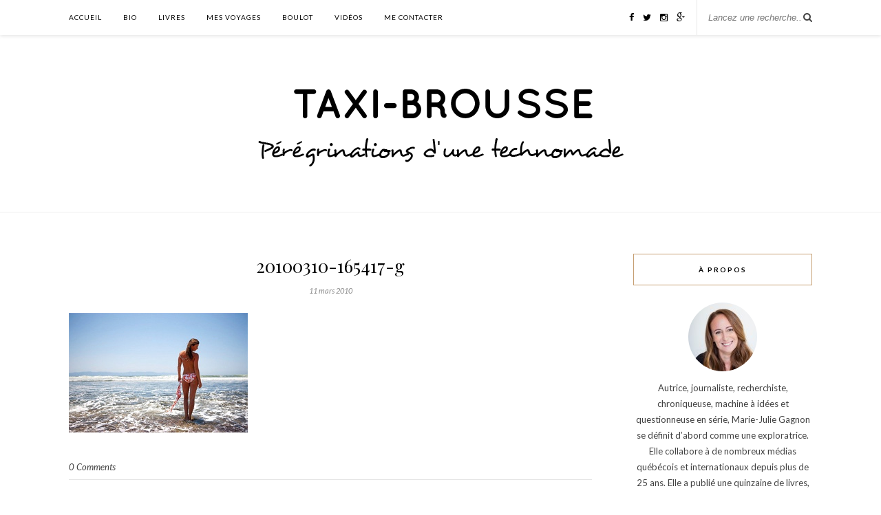

--- FILE ---
content_type: text/html; charset=UTF-8
request_url: https://www.taxibrousse.ca/2010/03/11/15-choses-a-ne-pas-faire-en-voyage/20100310-165417-g/
body_size: 13201
content:
<!DOCTYPE html>
<html lang="fr-FR">
<head>

	<meta charset="UTF-8">
	<meta http-equiv="X-UA-Compatible" content="IE=edge">
	<meta name="viewport" content="width=device-width, initial-scale=1">

	

	<link rel="profile" href="https://gmpg.org/xfn/11" />
	
		
	<link rel="alternate" type="application/rss+xml" title="Taxi-Brousse RSS Feed" href="https://www.taxibrousse.ca/feed/" />
	<link rel="alternate" type="application/atom+xml" title="Taxi-Brousse Atom Feed" href="https://www.taxibrousse.ca/feed/atom/" />
	<link rel="pingback" href="https://www.taxibrousse.ca/xmlrpc.php" />
	
	<meta name='robots' content='index, follow, max-video-preview:-1, max-snippet:-1, max-image-preview:large' />

	<!-- This site is optimized with the Yoast SEO plugin v20.3 - https://yoast.com/wordpress/plugins/seo/ -->
	<title>20100310-165417-g - Taxi-Brousse</title>
	<link rel="canonical" href="https://www.taxibrousse.ca/2010/03/11/15-choses-a-ne-pas-faire-en-voyage/20100310-165417-g/" />
	<meta property="og:locale" content="fr_FR" />
	<meta property="og:type" content="article" />
	<meta property="og:title" content="20100310-165417-g - Taxi-Brousse" />
	<meta property="og:url" content="https://www.taxibrousse.ca/2010/03/11/15-choses-a-ne-pas-faire-en-voyage/20100310-165417-g/" />
	<meta property="og:site_name" content="Taxi-Brousse" />
	<meta property="article:publisher" content="https://www.facebook.com/montaxibrousse" />
	<meta property="og:image" content="https://www.taxibrousse.ca/2010/03/11/15-choses-a-ne-pas-faire-en-voyage/20100310-165417-g" />
	<meta property="og:image:width" content="260" />
	<meta property="og:image:height" content="174" />
	<meta property="og:image:type" content="image/jpeg" />
	<script type="application/ld+json" class="yoast-schema-graph">{"@context":"https://schema.org","@graph":[{"@type":"WebPage","@id":"https://www.taxibrousse.ca/2010/03/11/15-choses-a-ne-pas-faire-en-voyage/20100310-165417-g/","url":"https://www.taxibrousse.ca/2010/03/11/15-choses-a-ne-pas-faire-en-voyage/20100310-165417-g/","name":"20100310-165417-g - Taxi-Brousse","isPartOf":{"@id":"https://www.taxibrousse.ca/#website"},"primaryImageOfPage":{"@id":"https://www.taxibrousse.ca/2010/03/11/15-choses-a-ne-pas-faire-en-voyage/20100310-165417-g/#primaryimage"},"image":{"@id":"https://www.taxibrousse.ca/2010/03/11/15-choses-a-ne-pas-faire-en-voyage/20100310-165417-g/#primaryimage"},"thumbnailUrl":"https://www.taxibrousse.ca/wp-content/uploads/2010/03/20100310-165417-g.jpg","datePublished":"2010-03-11T23:00:29+00:00","dateModified":"2010-03-11T23:00:29+00:00","breadcrumb":{"@id":"https://www.taxibrousse.ca/2010/03/11/15-choses-a-ne-pas-faire-en-voyage/20100310-165417-g/#breadcrumb"},"inLanguage":"fr-FR","potentialAction":[{"@type":"ReadAction","target":["https://www.taxibrousse.ca/2010/03/11/15-choses-a-ne-pas-faire-en-voyage/20100310-165417-g/"]}]},{"@type":"ImageObject","inLanguage":"fr-FR","@id":"https://www.taxibrousse.ca/2010/03/11/15-choses-a-ne-pas-faire-en-voyage/20100310-165417-g/#primaryimage","url":"https://www.taxibrousse.ca/wp-content/uploads/2010/03/20100310-165417-g.jpg","contentUrl":"https://www.taxibrousse.ca/wp-content/uploads/2010/03/20100310-165417-g.jpg","width":260,"height":174},{"@type":"BreadcrumbList","@id":"https://www.taxibrousse.ca/2010/03/11/15-choses-a-ne-pas-faire-en-voyage/20100310-165417-g/#breadcrumb","itemListElement":[{"@type":"ListItem","position":1,"name":"Home","item":"https://www.taxibrousse.ca/"},{"@type":"ListItem","position":2,"name":"15 choses à ne pas faire en voyage","item":"https://www.taxibrousse.ca/2010/03/11/15-choses-a-ne-pas-faire-en-voyage/"},{"@type":"ListItem","position":3,"name":"20100310-165417-g"}]},{"@type":"WebSite","@id":"https://www.taxibrousse.ca/#website","url":"https://www.taxibrousse.ca/","name":"Taxi-Brousse","description":"Pérégrinations d&#039;une technomade","potentialAction":[{"@type":"SearchAction","target":{"@type":"EntryPoint","urlTemplate":"https://www.taxibrousse.ca/?s={search_term_string}"},"query-input":"required name=search_term_string"}],"inLanguage":"fr-FR"}]}</script>
	<!-- / Yoast SEO plugin. -->


<link rel='dns-prefetch' href='//maps.googleapis.com' />
<link rel='dns-prefetch' href='//cdn.leafletjs.com' />
<link rel='dns-prefetch' href='//maxcdn.bootstrapcdn.com' />
<link rel='dns-prefetch' href='//fonts.googleapis.com' />
<link rel='dns-prefetch' href='//v0.wordpress.com' />
<link rel='dns-prefetch' href='//jetpack.wordpress.com' />
<link rel='dns-prefetch' href='//s0.wp.com' />
<link rel='dns-prefetch' href='//public-api.wordpress.com' />
<link rel='dns-prefetch' href='//0.gravatar.com' />
<link rel='dns-prefetch' href='//1.gravatar.com' />
<link rel='dns-prefetch' href='//2.gravatar.com' />
<link rel='dns-prefetch' href='//widgets.wp.com' />
<link rel="alternate" type="application/rss+xml" title="Taxi-Brousse &raquo; Flux" href="https://www.taxibrousse.ca/feed/" />
<link rel="alternate" type="application/rss+xml" title="Taxi-Brousse &raquo; Flux des commentaires" href="https://www.taxibrousse.ca/comments/feed/" />
<link rel="alternate" type="application/rss+xml" title="Taxi-Brousse &raquo; 20100310-165417-g Flux des commentaires" href="https://www.taxibrousse.ca/2010/03/11/15-choses-a-ne-pas-faire-en-voyage/20100310-165417-g/feed/" />
<script type="text/javascript">
window._wpemojiSettings = {"baseUrl":"https:\/\/s.w.org\/images\/core\/emoji\/14.0.0\/72x72\/","ext":".png","svgUrl":"https:\/\/s.w.org\/images\/core\/emoji\/14.0.0\/svg\/","svgExt":".svg","source":{"concatemoji":"https:\/\/www.taxibrousse.ca\/wp-includes\/js\/wp-emoji-release.min.js?ver=6.1.9"}};
/*! This file is auto-generated */
!function(e,a,t){var n,r,o,i=a.createElement("canvas"),p=i.getContext&&i.getContext("2d");function s(e,t){var a=String.fromCharCode,e=(p.clearRect(0,0,i.width,i.height),p.fillText(a.apply(this,e),0,0),i.toDataURL());return p.clearRect(0,0,i.width,i.height),p.fillText(a.apply(this,t),0,0),e===i.toDataURL()}function c(e){var t=a.createElement("script");t.src=e,t.defer=t.type="text/javascript",a.getElementsByTagName("head")[0].appendChild(t)}for(o=Array("flag","emoji"),t.supports={everything:!0,everythingExceptFlag:!0},r=0;r<o.length;r++)t.supports[o[r]]=function(e){if(p&&p.fillText)switch(p.textBaseline="top",p.font="600 32px Arial",e){case"flag":return s([127987,65039,8205,9895,65039],[127987,65039,8203,9895,65039])?!1:!s([55356,56826,55356,56819],[55356,56826,8203,55356,56819])&&!s([55356,57332,56128,56423,56128,56418,56128,56421,56128,56430,56128,56423,56128,56447],[55356,57332,8203,56128,56423,8203,56128,56418,8203,56128,56421,8203,56128,56430,8203,56128,56423,8203,56128,56447]);case"emoji":return!s([129777,127995,8205,129778,127999],[129777,127995,8203,129778,127999])}return!1}(o[r]),t.supports.everything=t.supports.everything&&t.supports[o[r]],"flag"!==o[r]&&(t.supports.everythingExceptFlag=t.supports.everythingExceptFlag&&t.supports[o[r]]);t.supports.everythingExceptFlag=t.supports.everythingExceptFlag&&!t.supports.flag,t.DOMReady=!1,t.readyCallback=function(){t.DOMReady=!0},t.supports.everything||(n=function(){t.readyCallback()},a.addEventListener?(a.addEventListener("DOMContentLoaded",n,!1),e.addEventListener("load",n,!1)):(e.attachEvent("onload",n),a.attachEvent("onreadystatechange",function(){"complete"===a.readyState&&t.readyCallback()})),(e=t.source||{}).concatemoji?c(e.concatemoji):e.wpemoji&&e.twemoji&&(c(e.twemoji),c(e.wpemoji)))}(window,document,window._wpemojiSettings);
</script>
<style type="text/css">
img.wp-smiley,
img.emoji {
	display: inline !important;
	border: none !important;
	box-shadow: none !important;
	height: 1em !important;
	width: 1em !important;
	margin: 0 0.07em !important;
	vertical-align: -0.1em !important;
	background: none !important;
	padding: 0 !important;
}
</style>
	<link rel='stylesheet' id='exile_styles-css' href='https://www.taxibrousse.ca/wp-content/plugins/cleio-maps/cleio-resources/css/exile-framework.css?ver=6.1.9' type='text/css' media='screen' />
<link rel='stylesheet' id='wp-block-library-css' href='https://www.taxibrousse.ca/wp-includes/css/dist/block-library/style.min.css?ver=6.1.9' type='text/css' media='all' />
<style id='wp-block-library-inline-css' type='text/css'>
.has-text-align-justify{text-align:justify;}
</style>
<link rel='stylesheet' id='mediaelement-css' href='https://www.taxibrousse.ca/wp-includes/js/mediaelement/mediaelementplayer-legacy.min.css?ver=4.2.17' type='text/css' media='all' />
<link rel='stylesheet' id='wp-mediaelement-css' href='https://www.taxibrousse.ca/wp-includes/js/mediaelement/wp-mediaelement.min.css?ver=6.1.9' type='text/css' media='all' />
<link rel='stylesheet' id='classic-theme-styles-css' href='https://www.taxibrousse.ca/wp-includes/css/classic-themes.min.css?ver=1' type='text/css' media='all' />
<style id='global-styles-inline-css' type='text/css'>
body{--wp--preset--color--black: #000000;--wp--preset--color--cyan-bluish-gray: #abb8c3;--wp--preset--color--white: #ffffff;--wp--preset--color--pale-pink: #f78da7;--wp--preset--color--vivid-red: #cf2e2e;--wp--preset--color--luminous-vivid-orange: #ff6900;--wp--preset--color--luminous-vivid-amber: #fcb900;--wp--preset--color--light-green-cyan: #7bdcb5;--wp--preset--color--vivid-green-cyan: #00d084;--wp--preset--color--pale-cyan-blue: #8ed1fc;--wp--preset--color--vivid-cyan-blue: #0693e3;--wp--preset--color--vivid-purple: #9b51e0;--wp--preset--gradient--vivid-cyan-blue-to-vivid-purple: linear-gradient(135deg,rgba(6,147,227,1) 0%,rgb(155,81,224) 100%);--wp--preset--gradient--light-green-cyan-to-vivid-green-cyan: linear-gradient(135deg,rgb(122,220,180) 0%,rgb(0,208,130) 100%);--wp--preset--gradient--luminous-vivid-amber-to-luminous-vivid-orange: linear-gradient(135deg,rgba(252,185,0,1) 0%,rgba(255,105,0,1) 100%);--wp--preset--gradient--luminous-vivid-orange-to-vivid-red: linear-gradient(135deg,rgba(255,105,0,1) 0%,rgb(207,46,46) 100%);--wp--preset--gradient--very-light-gray-to-cyan-bluish-gray: linear-gradient(135deg,rgb(238,238,238) 0%,rgb(169,184,195) 100%);--wp--preset--gradient--cool-to-warm-spectrum: linear-gradient(135deg,rgb(74,234,220) 0%,rgb(151,120,209) 20%,rgb(207,42,186) 40%,rgb(238,44,130) 60%,rgb(251,105,98) 80%,rgb(254,248,76) 100%);--wp--preset--gradient--blush-light-purple: linear-gradient(135deg,rgb(255,206,236) 0%,rgb(152,150,240) 100%);--wp--preset--gradient--blush-bordeaux: linear-gradient(135deg,rgb(254,205,165) 0%,rgb(254,45,45) 50%,rgb(107,0,62) 100%);--wp--preset--gradient--luminous-dusk: linear-gradient(135deg,rgb(255,203,112) 0%,rgb(199,81,192) 50%,rgb(65,88,208) 100%);--wp--preset--gradient--pale-ocean: linear-gradient(135deg,rgb(255,245,203) 0%,rgb(182,227,212) 50%,rgb(51,167,181) 100%);--wp--preset--gradient--electric-grass: linear-gradient(135deg,rgb(202,248,128) 0%,rgb(113,206,126) 100%);--wp--preset--gradient--midnight: linear-gradient(135deg,rgb(2,3,129) 0%,rgb(40,116,252) 100%);--wp--preset--duotone--dark-grayscale: url('#wp-duotone-dark-grayscale');--wp--preset--duotone--grayscale: url('#wp-duotone-grayscale');--wp--preset--duotone--purple-yellow: url('#wp-duotone-purple-yellow');--wp--preset--duotone--blue-red: url('#wp-duotone-blue-red');--wp--preset--duotone--midnight: url('#wp-duotone-midnight');--wp--preset--duotone--magenta-yellow: url('#wp-duotone-magenta-yellow');--wp--preset--duotone--purple-green: url('#wp-duotone-purple-green');--wp--preset--duotone--blue-orange: url('#wp-duotone-blue-orange');--wp--preset--font-size--small: 13px;--wp--preset--font-size--medium: 20px;--wp--preset--font-size--large: 36px;--wp--preset--font-size--x-large: 42px;--wp--preset--spacing--20: 0.44rem;--wp--preset--spacing--30: 0.67rem;--wp--preset--spacing--40: 1rem;--wp--preset--spacing--50: 1.5rem;--wp--preset--spacing--60: 2.25rem;--wp--preset--spacing--70: 3.38rem;--wp--preset--spacing--80: 5.06rem;}:where(.is-layout-flex){gap: 0.5em;}body .is-layout-flow > .alignleft{float: left;margin-inline-start: 0;margin-inline-end: 2em;}body .is-layout-flow > .alignright{float: right;margin-inline-start: 2em;margin-inline-end: 0;}body .is-layout-flow > .aligncenter{margin-left: auto !important;margin-right: auto !important;}body .is-layout-constrained > .alignleft{float: left;margin-inline-start: 0;margin-inline-end: 2em;}body .is-layout-constrained > .alignright{float: right;margin-inline-start: 2em;margin-inline-end: 0;}body .is-layout-constrained > .aligncenter{margin-left: auto !important;margin-right: auto !important;}body .is-layout-constrained > :where(:not(.alignleft):not(.alignright):not(.alignfull)){max-width: var(--wp--style--global--content-size);margin-left: auto !important;margin-right: auto !important;}body .is-layout-constrained > .alignwide{max-width: var(--wp--style--global--wide-size);}body .is-layout-flex{display: flex;}body .is-layout-flex{flex-wrap: wrap;align-items: center;}body .is-layout-flex > *{margin: 0;}:where(.wp-block-columns.is-layout-flex){gap: 2em;}.has-black-color{color: var(--wp--preset--color--black) !important;}.has-cyan-bluish-gray-color{color: var(--wp--preset--color--cyan-bluish-gray) !important;}.has-white-color{color: var(--wp--preset--color--white) !important;}.has-pale-pink-color{color: var(--wp--preset--color--pale-pink) !important;}.has-vivid-red-color{color: var(--wp--preset--color--vivid-red) !important;}.has-luminous-vivid-orange-color{color: var(--wp--preset--color--luminous-vivid-orange) !important;}.has-luminous-vivid-amber-color{color: var(--wp--preset--color--luminous-vivid-amber) !important;}.has-light-green-cyan-color{color: var(--wp--preset--color--light-green-cyan) !important;}.has-vivid-green-cyan-color{color: var(--wp--preset--color--vivid-green-cyan) !important;}.has-pale-cyan-blue-color{color: var(--wp--preset--color--pale-cyan-blue) !important;}.has-vivid-cyan-blue-color{color: var(--wp--preset--color--vivid-cyan-blue) !important;}.has-vivid-purple-color{color: var(--wp--preset--color--vivid-purple) !important;}.has-black-background-color{background-color: var(--wp--preset--color--black) !important;}.has-cyan-bluish-gray-background-color{background-color: var(--wp--preset--color--cyan-bluish-gray) !important;}.has-white-background-color{background-color: var(--wp--preset--color--white) !important;}.has-pale-pink-background-color{background-color: var(--wp--preset--color--pale-pink) !important;}.has-vivid-red-background-color{background-color: var(--wp--preset--color--vivid-red) !important;}.has-luminous-vivid-orange-background-color{background-color: var(--wp--preset--color--luminous-vivid-orange) !important;}.has-luminous-vivid-amber-background-color{background-color: var(--wp--preset--color--luminous-vivid-amber) !important;}.has-light-green-cyan-background-color{background-color: var(--wp--preset--color--light-green-cyan) !important;}.has-vivid-green-cyan-background-color{background-color: var(--wp--preset--color--vivid-green-cyan) !important;}.has-pale-cyan-blue-background-color{background-color: var(--wp--preset--color--pale-cyan-blue) !important;}.has-vivid-cyan-blue-background-color{background-color: var(--wp--preset--color--vivid-cyan-blue) !important;}.has-vivid-purple-background-color{background-color: var(--wp--preset--color--vivid-purple) !important;}.has-black-border-color{border-color: var(--wp--preset--color--black) !important;}.has-cyan-bluish-gray-border-color{border-color: var(--wp--preset--color--cyan-bluish-gray) !important;}.has-white-border-color{border-color: var(--wp--preset--color--white) !important;}.has-pale-pink-border-color{border-color: var(--wp--preset--color--pale-pink) !important;}.has-vivid-red-border-color{border-color: var(--wp--preset--color--vivid-red) !important;}.has-luminous-vivid-orange-border-color{border-color: var(--wp--preset--color--luminous-vivid-orange) !important;}.has-luminous-vivid-amber-border-color{border-color: var(--wp--preset--color--luminous-vivid-amber) !important;}.has-light-green-cyan-border-color{border-color: var(--wp--preset--color--light-green-cyan) !important;}.has-vivid-green-cyan-border-color{border-color: var(--wp--preset--color--vivid-green-cyan) !important;}.has-pale-cyan-blue-border-color{border-color: var(--wp--preset--color--pale-cyan-blue) !important;}.has-vivid-cyan-blue-border-color{border-color: var(--wp--preset--color--vivid-cyan-blue) !important;}.has-vivid-purple-border-color{border-color: var(--wp--preset--color--vivid-purple) !important;}.has-vivid-cyan-blue-to-vivid-purple-gradient-background{background: var(--wp--preset--gradient--vivid-cyan-blue-to-vivid-purple) !important;}.has-light-green-cyan-to-vivid-green-cyan-gradient-background{background: var(--wp--preset--gradient--light-green-cyan-to-vivid-green-cyan) !important;}.has-luminous-vivid-amber-to-luminous-vivid-orange-gradient-background{background: var(--wp--preset--gradient--luminous-vivid-amber-to-luminous-vivid-orange) !important;}.has-luminous-vivid-orange-to-vivid-red-gradient-background{background: var(--wp--preset--gradient--luminous-vivid-orange-to-vivid-red) !important;}.has-very-light-gray-to-cyan-bluish-gray-gradient-background{background: var(--wp--preset--gradient--very-light-gray-to-cyan-bluish-gray) !important;}.has-cool-to-warm-spectrum-gradient-background{background: var(--wp--preset--gradient--cool-to-warm-spectrum) !important;}.has-blush-light-purple-gradient-background{background: var(--wp--preset--gradient--blush-light-purple) !important;}.has-blush-bordeaux-gradient-background{background: var(--wp--preset--gradient--blush-bordeaux) !important;}.has-luminous-dusk-gradient-background{background: var(--wp--preset--gradient--luminous-dusk) !important;}.has-pale-ocean-gradient-background{background: var(--wp--preset--gradient--pale-ocean) !important;}.has-electric-grass-gradient-background{background: var(--wp--preset--gradient--electric-grass) !important;}.has-midnight-gradient-background{background: var(--wp--preset--gradient--midnight) !important;}.has-small-font-size{font-size: var(--wp--preset--font-size--small) !important;}.has-medium-font-size{font-size: var(--wp--preset--font-size--medium) !important;}.has-large-font-size{font-size: var(--wp--preset--font-size--large) !important;}.has-x-large-font-size{font-size: var(--wp--preset--font-size--x-large) !important;}
.wp-block-navigation a:where(:not(.wp-element-button)){color: inherit;}
:where(.wp-block-columns.is-layout-flex){gap: 2em;}
.wp-block-pullquote{font-size: 1.5em;line-height: 1.6;}
</style>
<link rel='stylesheet' id='mc4wp-form-themes-css' href='https://www.taxibrousse.ca/wp-content/plugins/mailchimp-for-wp/assets/css/form-themes.css?ver=4.9.1' type='text/css' media='all' />
<link rel='stylesheet' id='parent-style-css' href='https://www.taxibrousse.ca/wp-content/themes/rosemary/style.css?ver=6.1.9' type='text/css' media='all' />
<link rel='stylesheet' id='sp_style-css' href='https://www.taxibrousse.ca/wp-content/themes/taxi-brousse/style.css?ver=6.1.9' type='text/css' media='all' />
<link rel='stylesheet' id='slicknav-css-css' href='https://www.taxibrousse.ca/wp-content/themes/rosemary/css/slicknav.css?ver=6.1.9' type='text/css' media='all' />
<link rel='stylesheet' id='bxslider-css-css' href='https://www.taxibrousse.ca/wp-content/themes/rosemary/css/jquery.bxslider.css?ver=6.1.9' type='text/css' media='all' />
<link rel='stylesheet' id='font-awesome-css' href='//maxcdn.bootstrapcdn.com/font-awesome/4.3.0/css/font-awesome.min.css?ver=6.1.9' type='text/css' media='all' />
<link rel='stylesheet' id='responsive-css' href='https://www.taxibrousse.ca/wp-content/themes/rosemary/css/responsive.css?ver=6.1.9' type='text/css' media='all' />
<link rel='stylesheet' id='default_body_font-css' href='https://fonts.googleapis.com/css?family=Lato%3A400%2C700%2C400italic%2C700italic&#038;subset=latin%2Clatin-ext&#038;ver=6.1.9' type='text/css' media='all' />
<link rel='stylesheet' id='default_heading_font-css' href='https://fonts.googleapis.com/css?family=Playfair+Display%3A400%2C700%2C400italic%2C700italic&#038;subset=latin%2Clatin-ext&#038;ver=6.1.9' type='text/css' media='all' />
<link rel='stylesheet' id='leaflet-css-css' href='https://cdn.leafletjs.com/leaflet-0.6.3/leaflet.css?ver=6.1.9' type='text/css' media='all' />
<link rel='stylesheet' id='fontawesome_styles-css' href='https://www.taxibrousse.ca/wp-content/plugins/cleio-maps/cleio-resources/css/font-awesome.css?ver=6.1.9' type='text/css' media='screen' />
<link rel='stylesheet' id='cleiomaps-front-style-css' href='https://www.taxibrousse.ca/wp-content/plugins/cleio-maps/resources/css/cleiomaps-frontend.css?ver=6.1.9' type='text/css' media='screen' />
<link rel='stylesheet' id='jetpack_css-css' href='https://www.taxibrousse.ca/wp-content/plugins/jetpack/css/jetpack.css?ver=11.9.3' type='text/css' media='all' />
      <script>
      if (document.location.protocol != "https:") {
          document.location = document.URL.replace(/^http:/i, "https:");
      }
      </script>
      <script type='text/javascript' src='https://www.taxibrousse.ca/wp-includes/js/jquery/jquery.min.js?ver=3.6.1' id='jquery-core-js'></script>
<script type='text/javascript' src='https://www.taxibrousse.ca/wp-includes/js/jquery/jquery-migrate.min.js?ver=3.3.2' id='jquery-migrate-js'></script>
<script type='text/javascript' src='https://www.taxibrousse.ca/wp-includes/js/jquery/ui/core.min.js?ver=1.13.2' id='jquery-ui-core-js'></script>
<script type='text/javascript' src='https://www.taxibrousse.ca/wp-includes/js/jquery/ui/mouse.min.js?ver=1.13.2' id='jquery-ui-mouse-js'></script>
<script type='text/javascript' src='https://www.taxibrousse.ca/wp-includes/js/jquery/ui/resizable.min.js?ver=1.13.2' id='jquery-ui-resizable-js'></script>
<script type='text/javascript' src='https://www.taxibrousse.ca/wp-includes/js/jquery/ui/draggable.min.js?ver=1.13.2' id='jquery-ui-draggable-js'></script>
<script type='text/javascript' src='https://www.taxibrousse.ca/wp-includes/js/jquery/ui/controlgroup.min.js?ver=1.13.2' id='jquery-ui-controlgroup-js'></script>
<script type='text/javascript' src='https://www.taxibrousse.ca/wp-includes/js/jquery/ui/checkboxradio.min.js?ver=1.13.2' id='jquery-ui-checkboxradio-js'></script>
<script type='text/javascript' src='https://www.taxibrousse.ca/wp-includes/js/jquery/ui/button.min.js?ver=1.13.2' id='jquery-ui-button-js'></script>
<script type='text/javascript' src='https://www.taxibrousse.ca/wp-includes/js/jquery/ui/dialog.min.js?ver=1.13.2' id='jquery-ui-dialog-js'></script>
<script type='text/javascript' id='gmap-js-extra'>
/* <![CDATA[ */
var cleiolang = {"language":"fr-FR"};
/* ]]> */
</script>
<script type='text/javascript' src='https://maps.googleapis.com/maps/api/js?key=+AIzaSyAOKZQJm2E6Pc-tRJI31HMkXLCvR1HVfzg&#038;language=fr-FR&#038;sensor=false&#038;ver=6.1.9' id='gmap-js'></script>
<script type='text/javascript' src='https://www.taxibrousse.ca/wp-content/plugins/cleio-maps/cleio-resources/js/fontawesome-markers.js?ver=6.1.9' id='gmap-iconmarker-js'></script>
<script type='text/javascript' src='https://cdn.leafletjs.com/leaflet-0.6.3/leaflet.js?ver=6.1.9' id='leaflet-js-js'></script>
<script type='text/javascript' src='https://www.taxibrousse.ca/wp-content/plugins/cleio-maps/resources/js/leaflet.awesome-markers.js?ver=6.1.9' id='leaflet-iconmarker-js'></script>
<script type='text/javascript' src='https://www.taxibrousse.ca/wp-content/plugins/cleio-maps/resources/js/cleio.front.leaflet.js?ver=6.1.9' id='cleio-general-leaflet-js-js'></script>
<link rel="https://api.w.org/" href="https://www.taxibrousse.ca/wp-json/" /><link rel="alternate" type="application/json" href="https://www.taxibrousse.ca/wp-json/wp/v2/media/12456" /><link rel="EditURI" type="application/rsd+xml" title="RSD" href="https://www.taxibrousse.ca/xmlrpc.php?rsd" />
<link rel="wlwmanifest" type="application/wlwmanifest+xml" href="https://www.taxibrousse.ca/wp-includes/wlwmanifest.xml" />
<meta name="generator" content="WordPress 6.1.9" />
<link rel='shortlink' href='https://wp.me/a3S8DI-3eU' />
<link rel="alternate" type="application/json+oembed" href="https://www.taxibrousse.ca/wp-json/oembed/1.0/embed?url=https%3A%2F%2Fwww.taxibrousse.ca%2F2010%2F03%2F11%2F15-choses-a-ne-pas-faire-en-voyage%2F20100310-165417-g%2F" />
<link rel="alternate" type="text/xml+oembed" href="https://www.taxibrousse.ca/wp-json/oembed/1.0/embed?url=https%3A%2F%2Fwww.taxibrousse.ca%2F2010%2F03%2F11%2F15-choses-a-ne-pas-faire-en-voyage%2F20100310-165417-g%2F&#038;format=xml" />
	<style>img#wpstats{display:none}</style>
		    <style type="text/css">
	
		#logo { padding:60px 0 40px; }
		
								#nav-wrapper .menu li.current-menu-item > a, #nav-wrapper .menu li.current_page_item > a, #nav-wrapper .menu li a:hover {  color:; }
		
		#nav-wrapper .menu .sub-menu, #nav-wrapper .menu .children { background: ; }
		#nav-wrapper ul.menu ul a, #nav-wrapper .menu ul ul a {  color:; }
		#nav-wrapper ul.menu ul a:hover, #nav-wrapper .menu ul ul a:hover { color: ; background:; }
		
		.slicknav_nav { background:; }
		.slicknav_nav a { color:; }
		.slicknav_menu .slicknav_icon-bar { background-color:; }
		
		#top-social a i { color:; }
		#top-social a:hover i { color:; }
		
		#top-search i { color:; }
		#top-search { border-color:; }
		
		.widget-title { background:; color:; border-color:; }
		
		a, .social-widget a:hover > i { color:; }
		.post-header .cat a, .post-entry blockquote { border-color:; }
		
		.feat-item .read-more, .more-button  { background:; color:; border-color:;}
		.feat-item .read-more:hover, .more-button:hover  { background:; color:; border-color:;}
		
				
    </style>
    	
</head>

<body data-rsssl=1 class="attachment attachment-template-default single single-attachment postid-12456 attachmentid-12456 attachment-jpeg">

	<div id="top-bar">
	
		<div class="container">
			
			<div id="nav-wrapper">
				<ul id="menu-menu-1" class="menu"><li id="menu-item-24264" class="menu-item menu-item-type-custom menu-item-object-custom menu-item-home menu-item-24264"><a href="https://www.taxibrousse.ca">Accueil</a></li>
<li id="menu-item-24262" class="menu-item menu-item-type-post_type menu-item-object-page menu-item-24262"><a href="https://www.taxibrousse.ca/qui-suis-je/">Bio</a></li>
<li id="menu-item-24260" class="menu-item menu-item-type-post_type menu-item-object-page menu-item-24260"><a href="https://www.taxibrousse.ca/livres/">Livres</a></li>
<li id="menu-item-35559" class="menu-item menu-item-type-post_type menu-item-object-page menu-item-35559"><a href="https://www.taxibrousse.ca/mes-voyages-2/">Mes voyages</a></li>
<li id="menu-item-24261" class="menu-item menu-item-type-post_type menu-item-object-page menu-item-24261"><a href="https://www.taxibrousse.ca/quelques-articles/">Boulot</a></li>
<li id="menu-item-24257" class="menu-item menu-item-type-post_type menu-item-object-page menu-item-24257"><a href="https://www.taxibrousse.ca/videos/">Vidéos</a></li>
<li id="menu-item-24258" class="menu-item menu-item-type-post_type menu-item-object-page menu-item-24258"><a href="https://www.taxibrousse.ca/me-contacter/">Me contacter</a></li>
</ul>			</div>
			
			<div class="menu-mobile"></div>
			
						<div id="top-search">
				<form role="search" method="get" id="searchform" action="https://www.taxibrousse.ca/">
		<input type="text" placeholder="Lancez une recherche..." name="s" id="s" />
</form>				<i class="fa fa-search search-desktop"></i>
				<i class="fa fa-search search-toggle"></i>
			</div>
			
			<!-- Responsive Search -->
			<div class="show-search">
				<form role="search" method="get" id="searchform" action="https://www.taxibrousse.ca/">
		<input type="text" placeholder="Lancez une recherche..." name="s" id="s" />
</form>			</div>
			<!-- -->
						
						<div id="top-social" >
				
				<a href="http://facebook.com/montaxibrousse" target="_blank"><i class="fa fa-facebook"></i></a>				<a href="http://twitter.com/technomade" target="_blank"><i class="fa fa-twitter"></i></a>				<a href="http://instagram.com/technomade" target="_blank"><i class="fa fa-instagram"></i></a>												<a href="http://plus.google.com/+MarieJulieGagnonTechnomade" target="_blank"><i class="fa fa-google-plus"></i></a>																																
			</div>
						
		</div>
	
	</div>
	
	<header id="header">
	
		<div class="container">
			
			<div id="logo">
				
									
											<h2><a href="https://www.taxibrousse.ca"><img src="https://www.taxibrousse.ca/wp-content/uploads/2015/06/logo.png" alt="Taxi-Brousse" /></a></h2>
										
								
			</div>
			
		</div>
		
	</header>	
	<div class="container">
		
		<div id="content">
		
			<div id="main" >
			
								
					<article id="post-12456" class="post-12456 attachment type-attachment status-inherit hentry">
	
	<div class="post-header">
		
				<span class="cat"></span>
				
					<h1>20100310-165417-g</h1>
				
				<span class="date">11 mars 2010</span>
				
	</div>
	
			
				
		
	<div class="post-entry">
		
				
			<p class="attachment"><a href='https://www.taxibrousse.ca/wp-content/uploads/2010/03/20100310-165417-g.jpg'><img width="260" height="174" src="https://www.taxibrousse.ca/wp-content/uploads/2010/03/20100310-165417-g.jpg" class="attachment-medium size-medium" alt="" decoding="async" loading="lazy" /></a></p>
			
				
		
				
							
										
	</div>
	
		
	<div class="post-meta">
		
				
		<div class="meta-comments">
			<a href="https://www.taxibrousse.ca/2010/03/11/15-choses-a-ne-pas-faire-en-voyage/20100310-165417-g/#respond">0 Comments</a>		</div>
				
				
	</div>
		
				<div class="post-author">
		
	<div class="author-img">
		<img alt='' src='https://secure.gravatar.com/avatar/b87770dfee6aad8be29d18e7ecfa4699?s=100&#038;d=identicon&#038;r=g' srcset='https://secure.gravatar.com/avatar/b87770dfee6aad8be29d18e7ecfa4699?s=200&#038;d=identicon&#038;r=g 2x' class='avatar avatar-100 photo' height='100' width='100' loading='lazy' decoding='async'/>	</div>
	
	<div class="author-content">
		<h5><a href="https://www.taxibrousse.ca/author/marieju/" title="Articles par Marie-Julie Gagnon" rel="author">Marie-Julie Gagnon</a></h5>
		<p>Autrice, journaliste, recherchiste, chroniqueuse, machine à idées et questionneuse en série, Marie-Julie Gagnon se définit d’abord comme une exploratrice. Elle collabore à de nombreux médias québécois et internationaux depuis plus de 25 ans. Elle a publié une quinzaine de livres, dont les essais « Voyager mieux : est-ce vraiment possible ? » (Québec Amérique, 2023), « Que reste-t-il de nos voyages ? » (Éditions de l'Homme, 2019) et le récit «Cartes postales du Canada » (Michel Lafon, 2017), en plus de diriger les deux tomes du collectif « Testé et approuvé : le Québec en plus de 100 expériences extraordinaires » (Parfum d'encre, 2017 et 2023) et de coécrire « Le voyage pour les filles qui ont peur de tout »,  (Michel Lafon, 2015 / 2020). Elle a lancé le blogue Taxi-brousse en 2008 et visité plus d'une soixantaine de pays, dont le Canada, qu'elle ne se lasse pas de sillonner de long en large.
Certains voyagent pour voir le monde, elle, c’est d’abord pour le « ressentir » (et, accessoirement, goûter tous les desserts au chocolat qui croisent sa route).
Sur Twitter, Instagram et TikTok: @mariejuliega. Sur Facebook: facebook.com/montaxibrousse/</p>
		<a target="_blank" class="author-social" href="http://facebook.com/https://www.facebook.com/montaxibrousse"><i class="fa fa-facebook"></i></a>		<a target="_blank" class="author-social" href="http://twitter.com/mariejuliega"><i class="fa fa-twitter"></i></a>									</div>
	
</div>			
							
	<div class="post-comments" id="comments">
	
	<div class="post-box"><h4 class="post-box-title">Aucun commentaire</h4></div><div class='comments'></div><div id='comments_pagination'></div>
		<div id="respond" class="comment-respond">
							<h3 id="reply-title" class="comment-reply-title">Laisser un commentaire					<small><a rel="nofollow" id="cancel-comment-reply-link" href="/2010/03/11/15-choses-a-ne-pas-faire-en-voyage/20100310-165417-g/#respond" style="display:none;">Annuler la réponse.</a></small>
				</h3>
						<form id="commentform" class="comment-form">
				<iframe
					title="Formulaire de commentaire"
					src="https://jetpack.wordpress.com/jetpack-comment/?blogid=57231934&#038;postid=12456&#038;comment_registration=0&#038;require_name_email=1&#038;stc_enabled=1&#038;stb_enabled=1&#038;show_avatars=1&#038;avatar_default=identicon&#038;greeting=Laisser+un+commentaire&#038;jetpack_comments_nonce=7c4992787f&#038;greeting_reply=R%C3%A9pondre+%C3%A0+%25s&#038;color_scheme=light&#038;lang=fr_FR&#038;jetpack_version=11.9.3&#038;show_cookie_consent=10&#038;has_cookie_consent=0&#038;token_key=%3Bnormal%3B&#038;sig=8884a3f61ea53dc70be8c838c42aa5bcc39ee9e9#parent=https%3A%2F%2Fwww.taxibrousse.ca%2F2010%2F03%2F11%2F15-choses-a-ne-pas-faire-en-voyage%2F20100310-165417-g%2F"
											name="jetpack_remote_comment"
						style="width:100%; height: 430px; border:0;"
										class="jetpack_remote_comment"
					id="jetpack_remote_comment"
					sandbox="allow-same-origin allow-top-navigation allow-scripts allow-forms allow-popups"
				>
									</iframe>
									<!--[if !IE]><!-->
					<script>
						document.addEventListener('DOMContentLoaded', function () {
							var commentForms = document.getElementsByClassName('jetpack_remote_comment');
							for (var i = 0; i < commentForms.length; i++) {
								commentForms[i].allowTransparency = false;
								commentForms[i].scrolling = 'no';
							}
						});
					</script>
					<!--<![endif]-->
							</form>
		</div>

		
		<input type="hidden" name="comment_parent" id="comment_parent" value="" />

		

</div> <!-- end comments div -->
	
</article>						
								
								
			</div>

<aside id="sidebar">
	
	<div id="solopine_about_widget-2" class="widget solopine_about_widget"><h4 class="widget-title">À Propos</h4>			
			<div class="about-widget">
			
						<img src="https://2.gravatar.com/avatar/b87770dfee6aad8be29d18e7ecfa4699?s=100&#038;d=identicon&#038;r=g" alt="À Propos" class="about-round"/>
						
						<p>Autrice, journaliste, recherchiste, chroniqueuse, machine à idées et questionneuse en série, Marie-Julie Gagnon se définit d’abord comme une exploratrice. Elle collabore à de nombreux médias québécois et internationaux depuis plus de 25 ans. Elle a publié une quinzaine de livres, dont les essais « Voyager mieux : est-ce vraiment possible ? » (Québec Amérique, 2023), « Que reste-t-il de nos voyages ? » (Éditions de l'Homme, 2019) et le récit «Cartes postales du Canada » (Michel Lafon, 2017), en plus de diriger les deux tomes du collectif « Testé et approuvé : le Québec en plus de 100 expériences extraordinaires » (Parfum d'encre, 2017 et 2023) et de coécrire « Le voyage pour les filles qui ont peur de tout »,  (Michel Lafon, 2015 / 2020). Elle a lancé le blogue Taxi-brousse en 2008 et visité plus d'une soixantaine de pays, dont le Canada, qu'elle ne se lasse pas de sillonner de long en large.
Certains voyagent pour voir le monde, elle, c’est d’abord pour le « ressentir » (et, accessoirement, goûter tous les desserts au chocolat qui croisent sa route).
Sur Twitter, Instagram et TikTok: @mariejuliega. Sur Facebook: facebook.com/montaxibrousse/</p>
				
			
			</div>
			
		</div><div id="media_image-9" class="widget widget_media_image"><img width="500" height="500" src="https://www.taxibrousse.ca/wp-content/uploads/2023/03/blogorcolumn1.png" class="image wp-image-35805 alignnone attachment-full size-full" alt="" decoding="async" loading="lazy" style="max-width: 100%; height: auto;" srcset="https://www.taxibrousse.ca/wp-content/uploads/2023/03/blogorcolumn1.png 500w, https://www.taxibrousse.ca/wp-content/uploads/2023/03/blogorcolumn1-300x300.png 300w" sizes="(max-width: 500px) 100vw, 500px" /></div><div id="categories-3" class="widget widget_categories"><h4 class="widget-title">Catégories</h4><form action="https://www.taxibrousse.ca" method="get"><label class="screen-reader-text" for="cat">Catégories</label><select  name='cat' id='cat' class='postform'>
	<option value='-1'>Sélectionner une catégorie</option>
	<option class="level-0" value="680">Accessoires</option>
	<option class="level-0" value="20">Actualité</option>
	<option class="level-0" value="812">Aéroport</option>
	<option class="level-0" value="7">Afrique</option>
	<option class="level-0" value="1011">Alberta</option>
	<option class="level-0" value="18">Amérique</option>
	<option class="level-0" value="8">Asie</option>
	<option class="level-0" value="9">Boulot</option>
	<option class="level-0" value="448">buzz</option>
	<option class="level-0" value="89">Canada</option>
	<option class="level-0" value="29">Caraïbes</option>
	<option class="level-0" value="19">Causes</option>
	<option class="level-0" value="1016">Chronique</option>
	<option class="level-0" value="77">Ciné</option>
	<option class="level-0" value="1009">cinéma</option>
	<option class="level-0" value="1010">Colombie-Britannique</option>
	<option class="level-0" value="791">Complément de chronique</option>
	<option class="level-0" value="905">Concours</option>
	<option class="level-0" value="997">Costa Rica</option>
	<option class="level-0" value="1003">Côte-Nord</option>
	<option class="level-0" value="578">croisière</option>
	<option class="level-0" value="1049">Cuba</option>
	<option class="level-0" value="25">Dans les médias</option>
	<option class="level-0" value="691">Écriture</option>
	<option class="level-0" value="502">En vrac</option>
	<option class="level-0" value="591">EnTransit.ca</option>
	<option class="level-0" value="48">Entrevues</option>
	<option class="level-0" value="282">Espagne</option>
	<option class="level-0" value="984">États d&#8217;âme</option>
	<option class="level-0" value="577">États d&#039;âmes</option>
	<option class="level-0" value="71">États-Unis</option>
	<option class="level-0" value="6">Europe</option>
	<option class="level-0" value="3">Fragments</option>
	<option class="level-0" value="135">France</option>
	<option class="level-0" value="243">Futilité</option>
	<option class="level-0" value="39">Gourmandise</option>
	<option class="level-0" value="1018">Guadeloupe</option>
	<option class="level-0" value="585">Haïti</option>
	<option class="level-0" value="980">hébergement</option>
	<option class="level-0" value="794">Hiver</option>
	<option class="level-0" value="1020">Hongrie</option>
	<option class="level-0" value="721">Hôtels</option>
	<option class="level-0" value="1008">Îles de la Madeleine</option>
	<option class="level-0" value="1007">Îles de la Madeleine</option>
	<option class="level-0" value="4">Insolite</option>
	<option class="level-0" value="802">iPhoneographie</option>
	<option class="level-0" value="462">Lac-Saint-Jean</option>
	<option class="level-0" value="952">Laurentides</option>
	<option class="level-0" value="1000">Livre</option>
	<option class="level-0" value="332">Livres</option>
	<option class="level-0" value="832">Martinique</option>
	<option class="level-0" value="191">Médias sociaux</option>
	<option class="level-0" value="27">Montréal</option>
	<option class="level-0" value="1014">Moyen-Orient</option>
	<option class="level-0" value="115">N&#8217;importe quoi</option>
	<option class="level-0" value="1055">New York</option>
	<option class="level-0" value="2">Nomade sédentaire</option>
	<option class="level-0" value="1">Non classé</option>
	<option class="level-0" value="1061">Outaouais</option>
	<option class="level-0" value="958">Photo</option>
	<option class="level-0" value="37">Plages</option>
	<option class="level-0" value="173">Plogue(s)</option>
	<option class="level-0" value="1056">Pratico</option>
	<option class="level-0" value="26">Prendre le large</option>
	<option class="level-0" value="30">Prof Marieju</option>
	<option class="level-0" value="121">Québec</option>
	<option class="level-0" value="1006">Québec maritime</option>
	<option class="level-0" value="645">réflexion</option>
	<option class="level-0" value="14">Réflexions</option>
	<option class="level-0" value="954">Saguenay-Lac-Saint-Jean</option>
	<option class="level-0" value="1051">Santé</option>
	<option class="level-0" value="46">Sénégal</option>
	<option class="level-0" value="793">Spa</option>
	<option class="level-0" value="782">Suisse</option>
	<option class="level-0" value="86">Sur la route</option>
	<option class="level-0" value="119">Taïwan 2008</option>
	<option class="level-0" value="113">Technomade</option>
	<option class="level-0" value="382">télévision</option>
	<option class="level-0" value="42">Tendances</option>
	<option class="level-0" value="576">Top 3</option>
	<option class="level-0" value="1021">Tranches de route</option>
	<option class="level-0" value="17">Trouvailles</option>
	<option class="level-0" value="869">Turquie</option>
	<option class="level-0" value="809">Tuyaux</option>
	<option class="level-0" value="78">Uncategorized</option>
	<option class="level-0" value="5">Une image vaut mille mots</option>
	<option class="level-0" value="773">USA</option>
	<option class="level-0" value="10">Vidéo</option>
	<option class="level-0" value="999">Voyage en famille</option>
	<option class="level-0" value="164">Voyager avec des enfants</option>
	<option class="level-0" value="996">Voyager en famille</option>
</select>
</form>
<script type="text/javascript">
/* <![CDATA[ */
(function() {
	var dropdown = document.getElementById( "cat" );
	function onCatChange() {
		if ( dropdown.options[ dropdown.selectedIndex ].value > 0 ) {
			dropdown.parentNode.submit();
		}
	}
	dropdown.onchange = onCatChange;
})();
/* ]]> */
</script>

			</div><div id="catcloud-2" class="widget widget_categoryclouds"><h4 class="widget-title">La «tag» dans les nuages</h4><p class="catcloud">
<a href="https://www.taxibrousse.ca/category/actualite/" title="see 180 posts in Actualité" style="font-size:180%">Actualité</a> 
<a href="https://www.taxibrousse.ca/category/afrique/" title="see 45 posts in Afrique" style="font-size:120%">Afrique</a> 
<a href="https://www.taxibrousse.ca/category/amerique/" title="see 84 posts in Amérique" style="font-size:137%">Amérique</a> 
<a href="https://www.taxibrousse.ca/category/asie/" title="see 122 posts in Asie" style="font-size:154%">Asie</a> 
<a href="https://www.taxibrousse.ca/category/boulot/" title="see 430 posts in Boulot" style="font-size:290%">Boulot</a> 
<a href="https://www.taxibrousse.ca/category/canada/" title="see 225 posts in Canada" style="font-size:199%">Canada</a> 
<a href="https://www.taxibrousse.ca/category/caraibes/" title="see 79 posts in Caraïbes" style="font-size:135%">Caraïbes</a> 
<a href="https://www.taxibrousse.ca/category/dans-les-medias/" title="see 57 posts in Dans les médias" style="font-size:126%">Dans les médias</a> 
<a href="https://www.taxibrousse.ca/category/entransit-ca/" title="see 43 posts in EnTransit.ca" style="font-size:119%">EnTransit.ca</a> 
<a href="https://www.taxibrousse.ca/category/entrevues/" title="see 34 posts in Entrevues" style="font-size:115%">Entrevues</a> 
<a href="https://www.taxibrousse.ca/category/etats-dames/" title="see 110 posts in États d&#039;âmes" style="font-size:149%">États d&#039;âmes</a> 
<a href="https://www.taxibrousse.ca/category/europe/" title="see 137 posts in Europe" style="font-size:161%">Europe</a> 
<a href="https://www.taxibrousse.ca/category/fragments/" title="see 105 posts in Fragments" style="font-size:147%">Fragments</a> 
<a href="https://www.taxibrousse.ca/category/futilite/" title="see 32 posts in Futilité" style="font-size:115%">Futilité</a> 
<a href="https://www.taxibrousse.ca/category/gourmandise/" title="see 58 posts in Gourmandise" style="font-size:126%">Gourmandise</a> 
<a href="https://www.taxibrousse.ca/category/insolite/" title="see 161 posts in Insolite" style="font-size:171%">Insolite</a> 
<a href="https://www.taxibrousse.ca/category/livres/" title="see 69 posts in Livres" style="font-size:131%">Livres</a> 
<a href="https://www.taxibrousse.ca/category/medias-sociaux-2/" title="see 45 posts in Médias sociaux" style="font-size:120%">Médias sociaux</a> 
<a href="https://www.taxibrousse.ca/category/montreal/" title="see 66 posts in Montréal" style="font-size:130%">Montréal</a> 
<a href="https://www.taxibrousse.ca/category/nimporte-quoi/" title="see 91 posts in N'importe quoi" style="font-size:141%">N'importe quoi</a> 
<a href="https://www.taxibrousse.ca/category/nomade-sedentaire/" title="see 66 posts in Nomade sédentaire" style="font-size:130%">Nomade sédentaire</a> 
<a href="https://www.taxibrousse.ca/category/plages/" title="see 40 posts in Plages" style="font-size:118%">Plages</a> 
<a href="https://www.taxibrousse.ca/category/plogues/" title="see 251 posts in Plogue(s)" style="font-size:211%">Plogue(s)</a> 
<a href="https://www.taxibrousse.ca/category/prendre-le-large/" title="see 125 posts in Prendre le large" style="font-size:155%">Prendre le large</a> 
<a href="https://www.taxibrousse.ca/category/quebec/" title="see 47 posts in Québec" style="font-size:121%">Québec</a> 
<a href="https://www.taxibrousse.ca/category/reflexions/" title="see 168 posts in Réflexions" style="font-size:174%">Réflexions</a> 
<a href="https://www.taxibrousse.ca/category/sur-la-route/" title="see 179 posts in Sur la route" style="font-size:179%">Sur la route</a> 
<a href="https://www.taxibrousse.ca/category/taiwan-2008/" title="see 36 posts in Taïwan 2008" style="font-size:116%">Taïwan 2008</a> 
<a href="https://www.taxibrousse.ca/category/technomade/" title="see 76 posts in Technomade" style="font-size:134%">Technomade</a> 
<a href="https://www.taxibrousse.ca/category/tendances/" title="see 71 posts in Tendances" style="font-size:132%">Tendances</a> 
<a href="https://www.taxibrousse.ca/category/trouvailles/" title="see 184 posts in Trouvailles" style="font-size:181%">Trouvailles</a> 
<a href="https://www.taxibrousse.ca/category/uncategorized/" title="see 32 posts in Uncategorized" style="font-size:115%">Uncategorized</a> 
<a href="https://www.taxibrousse.ca/category/une-image-vaut-mille-mots/" title="see 231 posts in Une image vaut mille mots" style="font-size:202%">Une image vaut mille mots</a> 
<a href="https://www.taxibrousse.ca/category/video/" title="see 212 posts in Vidéo" style="font-size:194%">Vidéo</a> 
<a href="https://www.taxibrousse.ca/category/voyager-avec-des-enfants/" title="see 69 posts in Voyager avec des enfants" style="font-size:131%">Voyager avec des enfants</a> </p></div><div id="archives-3" class="widget widget_archive"><h4 class="widget-title">Archives</h4>		<label class="screen-reader-text" for="archives-dropdown-3">Archives</label>
		<select id="archives-dropdown-3" name="archive-dropdown">
			
			<option value="">Sélectionner un mois</option>
				<option value='https://www.taxibrousse.ca/2024/11/'> novembre 2024 &nbsp;(1)</option>
	<option value='https://www.taxibrousse.ca/2023/03/'> mars 2023 &nbsp;(1)</option>
	<option value='https://www.taxibrousse.ca/2023/02/'> février 2023 &nbsp;(1)</option>
	<option value='https://www.taxibrousse.ca/2022/04/'> avril 2022 &nbsp;(1)</option>
	<option value='https://www.taxibrousse.ca/2021/12/'> décembre 2021 &nbsp;(1)</option>
	<option value='https://www.taxibrousse.ca/2020/12/'> décembre 2020 &nbsp;(1)</option>
	<option value='https://www.taxibrousse.ca/2020/09/'> septembre 2020 &nbsp;(1)</option>
	<option value='https://www.taxibrousse.ca/2020/03/'> mars 2020 &nbsp;(1)</option>
	<option value='https://www.taxibrousse.ca/2019/12/'> décembre 2019 &nbsp;(2)</option>
	<option value='https://www.taxibrousse.ca/2019/11/'> novembre 2019 &nbsp;(4)</option>
	<option value='https://www.taxibrousse.ca/2019/09/'> septembre 2019 &nbsp;(1)</option>
	<option value='https://www.taxibrousse.ca/2019/04/'> avril 2019 &nbsp;(3)</option>
	<option value='https://www.taxibrousse.ca/2019/02/'> février 2019 &nbsp;(1)</option>
	<option value='https://www.taxibrousse.ca/2019/01/'> janvier 2019 &nbsp;(4)</option>
	<option value='https://www.taxibrousse.ca/2018/12/'> décembre 2018 &nbsp;(5)</option>
	<option value='https://www.taxibrousse.ca/2018/11/'> novembre 2018 &nbsp;(3)</option>
	<option value='https://www.taxibrousse.ca/2018/10/'> octobre 2018 &nbsp;(1)</option>
	<option value='https://www.taxibrousse.ca/2018/07/'> juillet 2018 &nbsp;(1)</option>
	<option value='https://www.taxibrousse.ca/2018/06/'> juin 2018 &nbsp;(5)</option>
	<option value='https://www.taxibrousse.ca/2018/05/'> mai 2018 &nbsp;(2)</option>
	<option value='https://www.taxibrousse.ca/2018/04/'> avril 2018 &nbsp;(1)</option>
	<option value='https://www.taxibrousse.ca/2018/03/'> mars 2018 &nbsp;(2)</option>
	<option value='https://www.taxibrousse.ca/2018/02/'> février 2018 &nbsp;(4)</option>
	<option value='https://www.taxibrousse.ca/2018/01/'> janvier 2018 &nbsp;(8)</option>
	<option value='https://www.taxibrousse.ca/2017/12/'> décembre 2017 &nbsp;(1)</option>
	<option value='https://www.taxibrousse.ca/2017/11/'> novembre 2017 &nbsp;(4)</option>
	<option value='https://www.taxibrousse.ca/2017/10/'> octobre 2017 &nbsp;(3)</option>
	<option value='https://www.taxibrousse.ca/2017/09/'> septembre 2017 &nbsp;(5)</option>
	<option value='https://www.taxibrousse.ca/2017/08/'> août 2017 &nbsp;(5)</option>
	<option value='https://www.taxibrousse.ca/2017/07/'> juillet 2017 &nbsp;(4)</option>
	<option value='https://www.taxibrousse.ca/2017/05/'> mai 2017 &nbsp;(4)</option>
	<option value='https://www.taxibrousse.ca/2017/04/'> avril 2017 &nbsp;(10)</option>
	<option value='https://www.taxibrousse.ca/2017/03/'> mars 2017 &nbsp;(11)</option>
	<option value='https://www.taxibrousse.ca/2017/02/'> février 2017 &nbsp;(1)</option>
	<option value='https://www.taxibrousse.ca/2017/01/'> janvier 2017 &nbsp;(6)</option>
	<option value='https://www.taxibrousse.ca/2016/12/'> décembre 2016 &nbsp;(2)</option>
	<option value='https://www.taxibrousse.ca/2016/11/'> novembre 2016 &nbsp;(1)</option>
	<option value='https://www.taxibrousse.ca/2016/10/'> octobre 2016 &nbsp;(1)</option>
	<option value='https://www.taxibrousse.ca/2016/09/'> septembre 2016 &nbsp;(4)</option>
	<option value='https://www.taxibrousse.ca/2016/08/'> août 2016 &nbsp;(5)</option>
	<option value='https://www.taxibrousse.ca/2016/07/'> juillet 2016 &nbsp;(1)</option>
	<option value='https://www.taxibrousse.ca/2016/06/'> juin 2016 &nbsp;(1)</option>
	<option value='https://www.taxibrousse.ca/2016/05/'> mai 2016 &nbsp;(5)</option>
	<option value='https://www.taxibrousse.ca/2016/04/'> avril 2016 &nbsp;(7)</option>
	<option value='https://www.taxibrousse.ca/2016/03/'> mars 2016 &nbsp;(5)</option>
	<option value='https://www.taxibrousse.ca/2016/02/'> février 2016 &nbsp;(6)</option>
	<option value='https://www.taxibrousse.ca/2016/01/'> janvier 2016 &nbsp;(7)</option>
	<option value='https://www.taxibrousse.ca/2015/12/'> décembre 2015 &nbsp;(4)</option>
	<option value='https://www.taxibrousse.ca/2015/11/'> novembre 2015 &nbsp;(4)</option>
	<option value='https://www.taxibrousse.ca/2015/10/'> octobre 2015 &nbsp;(16)</option>
	<option value='https://www.taxibrousse.ca/2015/09/'> septembre 2015 &nbsp;(5)</option>
	<option value='https://www.taxibrousse.ca/2015/08/'> août 2015 &nbsp;(4)</option>
	<option value='https://www.taxibrousse.ca/2015/07/'> juillet 2015 &nbsp;(5)</option>
	<option value='https://www.taxibrousse.ca/2015/06/'> juin 2015 &nbsp;(7)</option>
	<option value='https://www.taxibrousse.ca/2015/04/'> avril 2015 &nbsp;(2)</option>
	<option value='https://www.taxibrousse.ca/2015/03/'> mars 2015 &nbsp;(7)</option>
	<option value='https://www.taxibrousse.ca/2015/02/'> février 2015 &nbsp;(1)</option>
	<option value='https://www.taxibrousse.ca/2015/01/'> janvier 2015 &nbsp;(2)</option>
	<option value='https://www.taxibrousse.ca/2014/12/'> décembre 2014 &nbsp;(6)</option>
	<option value='https://www.taxibrousse.ca/2014/11/'> novembre 2014 &nbsp;(8)</option>
	<option value='https://www.taxibrousse.ca/2014/10/'> octobre 2014 &nbsp;(5)</option>
	<option value='https://www.taxibrousse.ca/2014/09/'> septembre 2014 &nbsp;(12)</option>
	<option value='https://www.taxibrousse.ca/2014/08/'> août 2014 &nbsp;(5)</option>
	<option value='https://www.taxibrousse.ca/2014/07/'> juillet 2014 &nbsp;(13)</option>
	<option value='https://www.taxibrousse.ca/2014/06/'> juin 2014 &nbsp;(8)</option>
	<option value='https://www.taxibrousse.ca/2014/05/'> mai 2014 &nbsp;(5)</option>
	<option value='https://www.taxibrousse.ca/2014/04/'> avril 2014 &nbsp;(14)</option>
	<option value='https://www.taxibrousse.ca/2014/03/'> mars 2014 &nbsp;(9)</option>
	<option value='https://www.taxibrousse.ca/2014/02/'> février 2014 &nbsp;(6)</option>
	<option value='https://www.taxibrousse.ca/2014/01/'> janvier 2014 &nbsp;(17)</option>
	<option value='https://www.taxibrousse.ca/2013/12/'> décembre 2013 &nbsp;(35)</option>
	<option value='https://www.taxibrousse.ca/2013/11/'> novembre 2013 &nbsp;(35)</option>
	<option value='https://www.taxibrousse.ca/2013/10/'> octobre 2013 &nbsp;(6)</option>
	<option value='https://www.taxibrousse.ca/2013/09/'> septembre 2013 &nbsp;(3)</option>
	<option value='https://www.taxibrousse.ca/2013/08/'> août 2013 &nbsp;(12)</option>
	<option value='https://www.taxibrousse.ca/2013/07/'> juillet 2013 &nbsp;(5)</option>
	<option value='https://www.taxibrousse.ca/2013/06/'> juin 2013 &nbsp;(7)</option>
	<option value='https://www.taxibrousse.ca/2013/05/'> mai 2013 &nbsp;(18)</option>
	<option value='https://www.taxibrousse.ca/2013/04/'> avril 2013 &nbsp;(18)</option>
	<option value='https://www.taxibrousse.ca/2013/03/'> mars 2013 &nbsp;(27)</option>
	<option value='https://www.taxibrousse.ca/2013/02/'> février 2013 &nbsp;(28)</option>
	<option value='https://www.taxibrousse.ca/2013/01/'> janvier 2013 &nbsp;(15)</option>
	<option value='https://www.taxibrousse.ca/2012/12/'> décembre 2012 &nbsp;(18)</option>
	<option value='https://www.taxibrousse.ca/2012/11/'> novembre 2012 &nbsp;(11)</option>
	<option value='https://www.taxibrousse.ca/2012/10/'> octobre 2012 &nbsp;(6)</option>
	<option value='https://www.taxibrousse.ca/2012/09/'> septembre 2012 &nbsp;(9)</option>
	<option value='https://www.taxibrousse.ca/2012/08/'> août 2012 &nbsp;(12)</option>
	<option value='https://www.taxibrousse.ca/2012/07/'> juillet 2012 &nbsp;(10)</option>
	<option value='https://www.taxibrousse.ca/2012/06/'> juin 2012 &nbsp;(3)</option>
	<option value='https://www.taxibrousse.ca/2012/05/'> mai 2012 &nbsp;(8)</option>
	<option value='https://www.taxibrousse.ca/2012/04/'> avril 2012 &nbsp;(16)</option>
	<option value='https://www.taxibrousse.ca/2012/03/'> mars 2012 &nbsp;(8)</option>
	<option value='https://www.taxibrousse.ca/2012/02/'> février 2012 &nbsp;(6)</option>
	<option value='https://www.taxibrousse.ca/2012/01/'> janvier 2012 &nbsp;(7)</option>
	<option value='https://www.taxibrousse.ca/2011/12/'> décembre 2011 &nbsp;(11)</option>
	<option value='https://www.taxibrousse.ca/2011/11/'> novembre 2011 &nbsp;(14)</option>
	<option value='https://www.taxibrousse.ca/2011/10/'> octobre 2011 &nbsp;(4)</option>
	<option value='https://www.taxibrousse.ca/2011/09/'> septembre 2011 &nbsp;(9)</option>
	<option value='https://www.taxibrousse.ca/2011/08/'> août 2011 &nbsp;(8)</option>
	<option value='https://www.taxibrousse.ca/2011/07/'> juillet 2011 &nbsp;(8)</option>
	<option value='https://www.taxibrousse.ca/2011/06/'> juin 2011 &nbsp;(18)</option>
	<option value='https://www.taxibrousse.ca/2011/05/'> mai 2011 &nbsp;(11)</option>
	<option value='https://www.taxibrousse.ca/2011/04/'> avril 2011 &nbsp;(21)</option>
	<option value='https://www.taxibrousse.ca/2011/03/'> mars 2011 &nbsp;(22)</option>
	<option value='https://www.taxibrousse.ca/2011/02/'> février 2011 &nbsp;(14)</option>
	<option value='https://www.taxibrousse.ca/2011/01/'> janvier 2011 &nbsp;(18)</option>
	<option value='https://www.taxibrousse.ca/2010/12/'> décembre 2010 &nbsp;(15)</option>
	<option value='https://www.taxibrousse.ca/2010/11/'> novembre 2010 &nbsp;(13)</option>
	<option value='https://www.taxibrousse.ca/2010/10/'> octobre 2010 &nbsp;(10)</option>
	<option value='https://www.taxibrousse.ca/2010/09/'> septembre 2010 &nbsp;(14)</option>
	<option value='https://www.taxibrousse.ca/2010/08/'> août 2010 &nbsp;(13)</option>
	<option value='https://www.taxibrousse.ca/2010/07/'> juillet 2010 &nbsp;(16)</option>
	<option value='https://www.taxibrousse.ca/2010/06/'> juin 2010 &nbsp;(20)</option>
	<option value='https://www.taxibrousse.ca/2010/05/'> mai 2010 &nbsp;(7)</option>
	<option value='https://www.taxibrousse.ca/2010/04/'> avril 2010 &nbsp;(15)</option>
	<option value='https://www.taxibrousse.ca/2010/03/'> mars 2010 &nbsp;(15)</option>
	<option value='https://www.taxibrousse.ca/2010/02/'> février 2010 &nbsp;(22)</option>
	<option value='https://www.taxibrousse.ca/2010/01/'> janvier 2010 &nbsp;(17)</option>
	<option value='https://www.taxibrousse.ca/2009/12/'> décembre 2009 &nbsp;(27)</option>
	<option value='https://www.taxibrousse.ca/2009/11/'> novembre 2009 &nbsp;(20)</option>
	<option value='https://www.taxibrousse.ca/2009/10/'> octobre 2009 &nbsp;(18)</option>
	<option value='https://www.taxibrousse.ca/2009/09/'> septembre 2009 &nbsp;(26)</option>
	<option value='https://www.taxibrousse.ca/2009/08/'> août 2009 &nbsp;(18)</option>
	<option value='https://www.taxibrousse.ca/2009/07/'> juillet 2009 &nbsp;(29)</option>
	<option value='https://www.taxibrousse.ca/2009/06/'> juin 2009 &nbsp;(40)</option>
	<option value='https://www.taxibrousse.ca/2009/05/'> mai 2009 &nbsp;(27)</option>
	<option value='https://www.taxibrousse.ca/2009/04/'> avril 2009 &nbsp;(35)</option>
	<option value='https://www.taxibrousse.ca/2009/03/'> mars 2009 &nbsp;(32)</option>
	<option value='https://www.taxibrousse.ca/2009/02/'> février 2009 &nbsp;(30)</option>
	<option value='https://www.taxibrousse.ca/2009/01/'> janvier 2009 &nbsp;(42)</option>
	<option value='https://www.taxibrousse.ca/2008/12/'> décembre 2008 &nbsp;(28)</option>
	<option value='https://www.taxibrousse.ca/2008/11/'> novembre 2008 &nbsp;(40)</option>
	<option value='https://www.taxibrousse.ca/2008/10/'> octobre 2008 &nbsp;(58)</option>
	<option value='https://www.taxibrousse.ca/2008/09/'> septembre 2008 &nbsp;(38)</option>
	<option value='https://www.taxibrousse.ca/2008/08/'> août 2008 &nbsp;(27)</option>
	<option value='https://www.taxibrousse.ca/2008/07/'> juillet 2008 &nbsp;(29)</option>
	<option value='https://www.taxibrousse.ca/2008/06/'> juin 2008 &nbsp;(33)</option>
	<option value='https://www.taxibrousse.ca/2008/05/'> mai 2008 &nbsp;(48)</option>
	<option value='https://www.taxibrousse.ca/2008/04/'> avril 2008 &nbsp;(57)</option>
	<option value='https://www.taxibrousse.ca/2008/03/'> mars 2008 &nbsp;(15)</option>

		</select>

<script type="text/javascript">
/* <![CDATA[ */
(function() {
	var dropdown = document.getElementById( "archives-dropdown-3" );
	function onSelectChange() {
		if ( dropdown.options[ dropdown.selectedIndex ].value !== '' ) {
			document.location.href = this.options[ this.selectedIndex ].value;
		}
	}
	dropdown.onchange = onSelectChange;
})();
/* ]]> */
</script>
			</div><div id="text-6" class="widget widget_text">			<div class="textwidget"><div id='networkedblogs_nwidget_container' style='height:360px;padding-top:10px;'><div id='networkedblogs_nwidget_above'></div><div id='networkedblogs_nwidget_widget' style="border:1px solid #D1D7DF;background-color:#F5F6F9;margin:0 auto;"><div id="networkedblogs_nwidget_logo" style="background-color:#edeff4;text-align:center;height:21px;margin:0;padding:1px;"><a href="http://networkedblogs.com/" target="_blank" title="NetworkedBlogs" rel="noopener"><img style="border:none;" src="https://static.networkedblogs.com/static/images/logo_small.png"></a></div><div id="networkedblogs_nwidget_body" style="text-align:center;"></div><div id="networkedblogs_nwidget_follow" style="padding:5px;"><a style="display:block;line-height:100%;width:90px;text-align:center;background-color:#3b5998;border:1px solid #D9DFEA;border-bottom-color:#0e1f5b;border-right-color:#0e1f5b;color:#FFFFFF;font-family:'lucida grande',tahoma,verdana,arial,sans-serif;font-size:11px;text-decoration:none;margin:0 auto;padding:4px 8px;" href="http://networkedblogs.com/blog/taxi_brousse/?ahash=b410eb55f6a348d376587f6822235bdc">Follow this blog</a></div></div><div id='networkedblogs_nwidget_below'></div></div></div>
		</div>	
</aside>	
		<!-- END CONTENT -->
		</div>
		
	<!-- END CONTAINER -->
	</div>
	
	<div id="instagram-footer">
		
		<div id="null-instagram-feed-2" class="instagram-widget null-instagram-feed"><h4 class="instagram-title">Instagram</h4>Instagram has returned invalid data.<p class="clear"><a href="//instagram.com/technomade/" rel="me" target="_blank" class="">Suivez moi sur Instagram</a></p></div>		
	</div>
	
	<div id="footer">
		
		<div class="container">
			
			<p class="copyright left"></p>
			<p class="copyright right"></p>
			
		</div>
		
	</div>
	
	<script type='text/javascript' src='https://www.taxibrousse.ca/wp-content/themes/rosemary/js/jquery.bxslider.min.js?ver=6.1.9' id='bxslider-js'></script>
<script type='text/javascript' src='https://www.taxibrousse.ca/wp-content/themes/rosemary/js/jquery.slicknav.min.js?ver=6.1.9' id='slicknav-js'></script>
<script type='text/javascript' src='https://www.taxibrousse.ca/wp-content/themes/rosemary/js/fitvids.js?ver=6.1.9' id='fitvids-js'></script>
<script type='text/javascript' src='https://www.taxibrousse.ca/wp-content/themes/rosemary/js/solopine.js?ver=6.1.9' id='sp_scripts-js'></script>
<script type='text/javascript' src='https://www.taxibrousse.ca/wp-includes/js/comment-reply.min.js?ver=6.1.9' id='comment-reply-js'></script>
<script defer type='text/javascript' src='https://www.taxibrousse.ca/wp-content/plugins/akismet/_inc/akismet-frontend.js?ver=1679237337' id='akismet-frontend-js'></script>

		<!--[if IE]>
		<script type="text/javascript">
			if ( 0 === window.location.hash.indexOf( '#comment-' ) ) {
				// window.location.reload() doesn't respect the Hash in IE
				window.location.hash = window.location.hash;
			}
		</script>
		<![endif]-->
		<script type="text/javascript">
			(function () {
				var comm_par_el = document.getElementById( 'comment_parent' ),
					comm_par = ( comm_par_el && comm_par_el.value ) ? comm_par_el.value : '',
					frame = document.getElementById( 'jetpack_remote_comment' ),
					tellFrameNewParent;

				tellFrameNewParent = function () {
					if ( comm_par ) {
						frame.src = "https://jetpack.wordpress.com/jetpack-comment/?blogid=57231934&postid=12456&comment_registration=0&require_name_email=1&stc_enabled=1&stb_enabled=1&show_avatars=1&avatar_default=identicon&greeting=Laisser+un+commentaire&jetpack_comments_nonce=7c4992787f&greeting_reply=R%C3%A9pondre+%C3%A0+%25s&color_scheme=light&lang=fr_FR&jetpack_version=11.9.3&show_cookie_consent=10&has_cookie_consent=0&token_key=%3Bnormal%3B&sig=8884a3f61ea53dc70be8c838c42aa5bcc39ee9e9#parent=https%3A%2F%2Fwww.taxibrousse.ca%2F2010%2F03%2F11%2F15-choses-a-ne-pas-faire-en-voyage%2F20100310-165417-g%2F" + '&replytocom=' + parseInt( comm_par, 10 ).toString();
					} else {
						frame.src = "https://jetpack.wordpress.com/jetpack-comment/?blogid=57231934&postid=12456&comment_registration=0&require_name_email=1&stc_enabled=1&stb_enabled=1&show_avatars=1&avatar_default=identicon&greeting=Laisser+un+commentaire&jetpack_comments_nonce=7c4992787f&greeting_reply=R%C3%A9pondre+%C3%A0+%25s&color_scheme=light&lang=fr_FR&jetpack_version=11.9.3&show_cookie_consent=10&has_cookie_consent=0&token_key=%3Bnormal%3B&sig=8884a3f61ea53dc70be8c838c42aa5bcc39ee9e9#parent=https%3A%2F%2Fwww.taxibrousse.ca%2F2010%2F03%2F11%2F15-choses-a-ne-pas-faire-en-voyage%2F20100310-165417-g%2F";
					}
				};

				
				if ( 'undefined' !== typeof addComment ) {
					addComment._Jetpack_moveForm = addComment.moveForm;

					addComment.moveForm = function ( commId, parentId, respondId, postId ) {
						var returnValue = addComment._Jetpack_moveForm( commId, parentId, respondId, postId ),
							cancelClick, cancel;

						if ( false === returnValue ) {
							cancel = document.getElementById( 'cancel-comment-reply-link' );
							cancelClick = cancel.onclick;
							cancel.onclick = function () {
								var cancelReturn = cancelClick.call( this );
								if ( false !== cancelReturn ) {
									return cancelReturn;
								}

								if ( ! comm_par ) {
									return cancelReturn;
								}

								comm_par = 0;

								tellFrameNewParent();

								return cancelReturn;
							};
						}

						if ( comm_par == parentId ) {
							return returnValue;
						}

						comm_par = parentId;

						tellFrameNewParent();

						return returnValue;
					};
				}

				
				// Do the post message bit after the dom has loaded.
				document.addEventListener( 'DOMContentLoaded', function () {
					var iframe_url = "https:\/\/jetpack.wordpress.com";
					if ( window.postMessage ) {
						if ( document.addEventListener ) {
							window.addEventListener( 'message', function ( event ) {
								var origin = event.origin.replace( /^http:\/\//i, 'https://' );
								if ( iframe_url.replace( /^http:\/\//i, 'https://' ) !== origin ) {
									return;
								}
								frame.style.height = event.data + 'px';
							});
						} else if ( document.attachEvent ) {
							window.attachEvent( 'message', function ( event ) {
								var origin = event.origin.replace( /^http:\/\//i, 'https://' );
								if ( iframe_url.replace( /^http:\/\//i, 'https://' ) !== origin ) {
									return;
								}
								frame.style.height = event.data + 'px';
							});
						}
					}
				})

			})();
		</script>

			<script src='https://stats.wp.com/e-202604.js' defer></script>
	<script>
		_stq = window._stq || [];
		_stq.push([ 'view', {v:'ext',blog:'57231934',post:'12456',tz:'-5',srv:'www.taxibrousse.ca',j:'1:11.9.3'} ]);
		_stq.push([ 'clickTrackerInit', '57231934', '12456' ]);
	</script>	
</body>

</html>

--- FILE ---
content_type: application/javascript
request_url: https://www.taxibrousse.ca/wp-content/plugins/cleio-maps/resources/js/cleio.front.leaflet.js?ver=6.1.9
body_size: 9648
content:
/* MAPS - Leaflet MarkerClusterer */
!function(t,e){L.MarkerClusterGroup=L.FeatureGroup.extend({options:{maxClusterRadius:80,iconCreateFunction:null,spiderfyOnMaxZoom:!0,showCoverageOnHover:!0,zoomToBoundsOnClick:!0,singleMarkerMode:!1,disableClusteringAtZoom:null,removeOutsideVisibleBounds:!0,animateAddingMarkers:!1,spiderfyDistanceMultiplier:1,polygonOptions:{}},initialize:function(t){L.Util.setOptions(this,t),this.options.iconCreateFunction||(this.options.iconCreateFunction=this._defaultIconCreateFunction),L.FeatureGroup.prototype.initialize.call(this,[]),this._inZoomAnimation=0,this._needsClustering=[],this._needsRemoving=[],this._currentShownBounds=null},addLayer:function(t){if(t instanceof L.LayerGroup){var e=[];for(var i in t._layers)e.push(t._layers[i]);return this.addLayers(e)}if(!this._map)return this._needsClustering.push(t),this;if(this.hasLayer(t))return this;this._unspiderfy&&this._unspiderfy(),this._addLayer(t,this._maxZoom);var n=t,r=this._map.getZoom();if(t.__parent)for(;n.__parent._zoom>=r;)n=n.__parent;return this._currentShownBounds.contains(n.getLatLng())&&(this.options.animateAddingMarkers?this._animationAddLayer(t,n):this._animationAddLayerNonAnimated(t,n)),this},removeLayer:function(t){return this._map?t.__parent?(this._unspiderfy&&(this._unspiderfy(),this._unspiderfyLayer(t)),this._removeLayer(t,!0),(t._icon||t._container)&&(L.FeatureGroup.prototype.removeLayer.call(this,t),t.setOpacity&&t.setOpacity(1)),this):this:(!this._arraySplice(this._needsClustering,t)&&this.hasLayer(t)&&this._needsRemoving.push(t),this)},addLayers:function(t){var e,i,n;if(!this._map)return this._needsClustering=this._needsClustering.concat(t),this;for(e=0,i=t.length;i>e;e++)if(n=t[e],!this.hasLayer(n)&&(this._addLayer(n,this._maxZoom),n.__parent&&2===n.__parent.getChildCount())){var r=n.__parent.getAllChildMarkers(),s=r[0]===n?r[1]:r[0];L.FeatureGroup.prototype.removeLayer.call(this,s)}for(e in this._layers)n=this._layers[e],n instanceof L.MarkerCluster&&n._iconNeedsUpdate&&n._updateIcon();return this._topClusterLevel._recursivelyAddChildrenToMap(null,this._zoom,this._currentShownBounds),this},removeLayers:function(t){var e,i,n;if(!this._map){for(e=0,i=t.length;i>e;e++)this._arraySplice(this._needsClustering,t[e]);return this}for(e=0,i=t.length;i>e;e++)n=t[e],n.__parent&&(this._removeLayer(n,!0,!0),n._icon&&(L.FeatureGroup.prototype.removeLayer.call(this,n),n.setOpacity(1)));this._topClusterLevel._recursivelyAddChildrenToMap(null,this._zoom,this._currentShownBounds);for(e in this._layers)n=this._layers[e],n instanceof L.MarkerCluster&&n._updateIcon();return this},clearLayers:function(){this._map||(this._needsClustering=[],delete this._gridClusters,delete this._gridUnclustered),this._noanimationUnspiderfy&&this._noanimationUnspiderfy();for(var t in this._layers)L.FeatureGroup.prototype.removeLayer.call(this,this._layers[t]);return this.eachLayer(function(t){delete t.__parent}),this._map&&this._generateInitialClusters(),this},getBounds:function(){var t=new L.LatLngBounds;if(this._topClusterLevel)t.extend(this._topClusterLevel._bounds);else for(var e=this._needsClustering.length-1;e>=0;e--)t.extend(this._needsClustering[e].getLatLng());return t},eachLayer:function(t,e){var i,n=this._needsClustering.slice();for(this._topClusterLevel&&this._topClusterLevel.getAllChildMarkers(n),i=n.length-1;i>=0;i--)t.call(e,n[i])},hasLayer:function(t){if(!t||t._noHas)return!1;var e,i=this._needsClustering;for(e=i.length-1;e>=0;e--)if(i[e]===t)return!0;for(i=this._needsRemoving,e=i.length-1;e>=0;e--)if(i[e]===t)return!1;return!(!t.__parent||t.__parent._group!==this)},zoomToShowLayer:function(t,e){var i=function(){if((t._icon||t.__parent._icon)&&!this._inZoomAnimation)if(this._map.off("moveend",i,this),this.off("animationend",i,this),t._icon)e();else if(t.__parent._icon){var n=function(){this.off("spiderfied",n,this),e()};this.on("spiderfied",n,this),t.__parent.spiderfy()}};t._icon?e():t.__parent._zoom<this._map.getZoom()?(this._map.on("moveend",i,this),t._icon||this._map.panTo(t.getLatLng())):(this._map.on("moveend",i,this),this.on("animationend",i,this),this._map.setView(t.getLatLng(),t.__parent._zoom+1),t.__parent.zoomToBounds())},onAdd:function(t){this._map=t;var e,i,n;for(this._gridClusters||this._generateInitialClusters(),e=0,i=this._needsRemoving.length;i>e;e++)n=this._needsRemoving[e],this._removeLayer(n);for(this._needsRemoving=[],e=0,i=this._needsClustering.length;i>e;e++)n=this._needsClustering[e],n.__parent||this._addLayer(n,this._maxZoom);this._needsClustering=[],this._map.on("zoomend",this._zoomEnd,this),this._map.on("moveend",this._moveEnd,this),this._spiderfierOnAdd&&this._spiderfierOnAdd(),this._bindEvents(),this._zoom=this._map.getZoom(),this._currentShownBounds=this._getExpandedVisibleBounds(),this._topClusterLevel._recursivelyAddChildrenToMap(null,this._zoom,this._currentShownBounds)},onRemove:function(t){t.off("zoomend",this._zoomEnd,this),t.off("moveend",this._moveEnd,this),this._unbindEvents(),this._map._mapPane.className=this._map._mapPane.className.replace(" leaflet-cluster-anim",""),this._spiderfierOnRemove&&this._spiderfierOnRemove();for(var e in this._layers)L.FeatureGroup.prototype.removeLayer.call(this,this._layers[e]);this._map=null},_arraySplice:function(t,e){for(var i=t.length-1;i>=0;i--)if(t[i]===e)return t.splice(i,1),!0},_removeLayer:function(t,e,i){var n=this._gridClusters,r=this._gridUnclustered,s=this._map;if(e)for(var o=this._maxZoom;o>=0&&r[o].removeObject(t,s.project(t.getLatLng(),o));o--);var a,l=t.__parent,_=l._markers;for(this._arraySplice(_,t);l&&(l._childCount--,!(l._zoom<0));)e&&l._childCount<=1?(a=l._markers[0]===t?l._markers[1]:l._markers[0],n[l._zoom].removeObject(l,s.project(l._cLatLng,l._zoom)),r[l._zoom].addObject(a,s.project(a.getLatLng(),l._zoom)),this._arraySplice(l.__parent._childClusters,l),l.__parent._markers.push(a),a.__parent=l.__parent,l._icon&&(L.FeatureGroup.prototype.removeLayer.call(this,l),i||(a._noHas=!0,L.FeatureGroup.prototype.addLayer.call(this,a),delete a._noHas))):(l._recalculateBounds(),i&&l._icon||l._updateIcon()),l=l.__parent;delete t.__parent},_propagateEvent:function(t){t.target instanceof L.MarkerCluster&&(t.type="cluster"+t.type),L.FeatureGroup.prototype._propagateEvent.call(this,t)},_defaultIconCreateFunction:function(t){var e=t.getChildCount(),i=" marker-cluster-";return i+=10>e?"small":100>e?"medium":"large",new L.DivIcon({html:"<div><span>"+e+"</span></div>",className:"marker-cluster"+i,iconSize:new L.Point(40,40)})},_bindEvents:function(){var t=null,e=this._map,i=this.options.spiderfyOnMaxZoom,n=this.options.showCoverageOnHover,r=this.options.zoomToBoundsOnClick;(i||r)&&this.on("clusterclick",function(t){e.getMaxZoom()===e.getZoom()?i&&t.layer.spiderfy():r&&t.layer.zoomToBounds()},this),n&&(this.on("clustermouseover",function(i){this._inZoomAnimation||(t&&e.removeLayer(t),i.layer.getChildCount()>2&&i.layer!==this._spiderfied&&(t=new L.Polygon(i.layer.getConvexHull(),this.options.polygonOptions),e.addLayer(t)))},this),this.on("clustermouseout",function(){t&&(e.removeLayer(t),t=null)},this),e.on("zoomend",function(){t&&(e.removeLayer(t),t=null)},this),e.on("layerremove",function(i){t&&i.layer===this&&(e.removeLayer(t),t=null)},this))},_unbindEvents:function(){var t=this.options.spiderfyOnMaxZoom,e=this.options.showCoverageOnHover,i=this.options.zoomToBoundsOnClick,n=this._map;(t||i)&&this.off("clusterclick",null,this),e&&(this.off("clustermouseover",null,this),this.off("clustermouseout",null,this),n.off("zoomend",null,this),n.off("layerremove",null,this))},_zoomEnd:function(){this._map&&(this._mergeSplitClusters(),this._zoom=this._map._zoom,this._currentShownBounds=this._getExpandedVisibleBounds())},_moveEnd:function(){if(!this._inZoomAnimation){var t=this._getExpandedVisibleBounds();this._topClusterLevel._recursivelyRemoveChildrenFromMap(this._currentShownBounds,this._zoom,t),this._topClusterLevel._recursivelyAddChildrenToMap(null,this._zoom,t),this._currentShownBounds=t}},_generateInitialClusters:function(){var t=this._map.getMaxZoom(),e=this.options.maxClusterRadius;this.options.disableClusteringAtZoom&&(t=this.options.disableClusteringAtZoom-1),this._maxZoom=t,this._gridClusters={},this._gridUnclustered={};for(var i=t;i>=0;i--)this._gridClusters[i]=new L.DistanceGrid(e),this._gridUnclustered[i]=new L.DistanceGrid(e);this._topClusterLevel=new L.MarkerCluster(this,-1)},_addLayer:function(t,e){var i,n,r=this._gridClusters,s=this._gridUnclustered;for(this.options.singleMarkerMode&&(t.options.icon=this.options.iconCreateFunction({getChildCount:function(){return 1},getAllChildMarkers:function(){return[t]}}));e>=0;e--){i=this._map.project(t.getLatLng(),e);var o=r[e].getNearObject(i);if(o)return o._addChild(t),t.__parent=o,void 0;if(o=s[e].getNearObject(i)){var a=o.__parent;a&&this._removeLayer(o,!1);var l=new L.MarkerCluster(this,e,o,t);r[e].addObject(l,this._map.project(l._cLatLng,e)),o.__parent=l,t.__parent=l;var _=l;for(n=e-1;n>a._zoom;n--)_=new L.MarkerCluster(this,n,_),r[n].addObject(_,this._map.project(o.getLatLng(),n));for(a._addChild(_),n=e;n>=0&&s[n].removeObject(o,this._map.project(o.getLatLng(),n));n--);return}s[e].addObject(t,i)}this._topClusterLevel._addChild(t),t.__parent=this._topClusterLevel},_mergeSplitClusters:function(){this._zoom<this._map._zoom?(this._animationStart(),this._topClusterLevel._recursivelyRemoveChildrenFromMap(this._currentShownBounds,this._zoom,this._getExpandedVisibleBounds()),this._animationZoomIn(this._zoom,this._map._zoom)):this._zoom>this._map._zoom?(this._animationStart(),this._animationZoomOut(this._zoom,this._map._zoom)):this._moveEnd()},_getExpandedVisibleBounds:function(){if(!this.options.removeOutsideVisibleBounds)return this.getBounds();var t=this._map,e=t.getBounds(),i=e._southWest,n=e._northEast,r=L.Browser.mobile?0:Math.abs(i.lat-n.lat),s=L.Browser.mobile?0:Math.abs(i.lng-n.lng);return new L.LatLngBounds(new L.LatLng(i.lat-r,i.lng-s,!0),new L.LatLng(n.lat+r,n.lng+s,!0))},_animationAddLayerNonAnimated:function(t,e){if(e===t)t._noHas=!0,L.FeatureGroup.prototype.addLayer.call(this,t),delete t._noHas;else if(2===e._childCount){e._addToMap();var i=e.getAllChildMarkers();L.FeatureGroup.prototype.removeLayer.call(this,i[0]),L.FeatureGroup.prototype.removeLayer.call(this,i[1])}else e._updateIcon()}}),L.MarkerClusterGroup.include(L.DomUtil.TRANSITION?{_animationStart:function(){this._map._mapPane.className+=" leaflet-cluster-anim",this._inZoomAnimation++},_animationEnd:function(){this._map&&(this._map._mapPane.className=this._map._mapPane.className.replace(" leaflet-cluster-anim","")),this._inZoomAnimation--,this.fire("animationend")},_animationZoomIn:function(t,e){var i,n=this,r=this._getExpandedVisibleBounds();this._topClusterLevel._recursively(r,t,0,function(s){var o,a=s._latlng,l=s._markers;for(s._isSingleParent()&&t+1===e?(L.FeatureGroup.prototype.removeLayer.call(n,s),s._recursivelyAddChildrenToMap(null,e,r)):(s.setOpacity(0),s._recursivelyAddChildrenToMap(a,e,r)),i=l.length-1;i>=0;i--)o=l[i],r.contains(o._latlng)||L.FeatureGroup.prototype.removeLayer.call(n,o)}),this._forceLayout();var s,o;n._topClusterLevel._recursivelyBecomeVisible(r,e);for(s in n._layers)o=n._layers[s],o instanceof L.MarkerCluster||!o._icon||o.setOpacity(1);n._topClusterLevel._recursively(r,t,e,function(t){t._recursivelyRestoreChildPositions(e)}),setTimeout(function(){n._topClusterLevel._recursively(r,t,0,function(t){L.FeatureGroup.prototype.removeLayer.call(n,t),t.setOpacity(1)}),n._animationEnd()},200)},_animationZoomOut:function(t,e){this._animationZoomOutSingle(this._topClusterLevel,t-1,e),this._topClusterLevel._recursivelyAddChildrenToMap(null,e,this._getExpandedVisibleBounds()),this._topClusterLevel._recursivelyRemoveChildrenFromMap(this._currentShownBounds,t,this._getExpandedVisibleBounds())},_animationZoomOutSingle:function(t,e,i){var n=this._getExpandedVisibleBounds();t._recursivelyAnimateChildrenInAndAddSelfToMap(n,e+1,i);var r=this;this._forceLayout(),t._recursivelyBecomeVisible(n,i),setTimeout(function(){if(1===t._childCount){var s=t._markers[0];s.setLatLng(s.getLatLng()),s.setOpacity(1)}else t._recursively(n,i,0,function(t){t._recursivelyRemoveChildrenFromMap(n,e+1)});r._animationEnd()},200)},_animationAddLayer:function(t,e){var i=this;t._noHas=!0,L.FeatureGroup.prototype.addLayer.call(this,t),delete t._noHas,e!==t&&(e._childCount>2?(e._updateIcon(),this._forceLayout(),this._animationStart(),t._setPos(this._map.latLngToLayerPoint(e.getLatLng())),t.setOpacity(0),setTimeout(function(){L.FeatureGroup.prototype.removeLayer.call(i,t),t.setOpacity(1),i._animationEnd()},200)):(this._forceLayout(),i._animationStart(),i._animationZoomOutSingle(e,this._map.getMaxZoom(),this._map.getZoom())))},_forceLayout:function(){L.Util.falseFn(e.body.offsetWidth)}}:{_animationStart:function(){},_animationZoomIn:function(t,e){this._topClusterLevel._recursivelyRemoveChildrenFromMap(this._currentShownBounds,t),this._topClusterLevel._recursivelyAddChildrenToMap(null,e,this._getExpandedVisibleBounds())},_animationZoomOut:function(t,e){this._topClusterLevel._recursivelyRemoveChildrenFromMap(this._currentShownBounds,t),this._topClusterLevel._recursivelyAddChildrenToMap(null,e,this._getExpandedVisibleBounds())},_animationAddLayer:function(t,e){this._animationAddLayerNonAnimated(t,e)}}),L.markerClusterGroup=function(t){return new L.MarkerClusterGroup(t)},L.MarkerCluster=L.Marker.extend({initialize:function(t,e,i,n){L.Marker.prototype.initialize.call(this,i?i._cLatLng||i.getLatLng():new L.LatLng(0,0),{icon:this}),this._group=t,this._zoom=e,this._markers=[],this._childClusters=[],this._childCount=0,this._iconNeedsUpdate=!0,this._bounds=new L.LatLngBounds,i&&this._addChild(i),n&&this._addChild(n)},getAllChildMarkers:function(t){t=t||[];for(var e=this._childClusters.length-1;e>=0;e--)this._childClusters[e].getAllChildMarkers(t);for(var i=this._markers.length-1;i>=0;i--)t.push(this._markers[i]);return t},getChildCount:function(){return this._childCount},zoomToBounds:function(){this._group._map.fitBounds(this._bounds)},getBounds:function(){var t=new L.LatLngBounds;return t.extend(this._bounds),t},_updateIcon:function(){this._iconNeedsUpdate=!0,this._icon&&this.setIcon(this)},createIcon:function(){return this._iconNeedsUpdate&&(this._iconObj=this._group.options.iconCreateFunction(this),this._iconNeedsUpdate=!1),this._iconObj.createIcon()},createShadow:function(){return this._iconObj.createShadow()},_addChild:function(t,e){this._iconNeedsUpdate=!0,this._expandBounds(t),t instanceof L.MarkerCluster?(e||(this._childClusters.push(t),t.__parent=this),this._childCount+=t._childCount):(e||this._markers.push(t),this._childCount++),this.__parent&&this.__parent._addChild(t,!0)},_expandBounds:function(t){var e,i=t._wLatLng||t._latlng;t instanceof L.MarkerCluster?(this._bounds.extend(t._bounds),e=t._childCount):(this._bounds.extend(i),e=1),this._cLatLng||(this._cLatLng=t._cLatLng||i);var n=this._childCount+e;this._wLatLng?(this._wLatLng.lat=(i.lat*e+this._wLatLng.lat*this._childCount)/n,this._wLatLng.lng=(i.lng*e+this._wLatLng.lng*this._childCount)/n):this._latlng=this._wLatLng=new L.LatLng(i.lat,i.lng)},_addToMap:function(t){t&&(this._backupLatlng=this._latlng,this.setLatLng(t)),this._noHas=!0,L.FeatureGroup.prototype.addLayer.call(this._group,this),delete this._noHas},_recursivelyAnimateChildrenIn:function(t,e,i){this._recursively(t,0,i-1,function(t){var i,n,r=t._markers;for(i=r.length-1;i>=0;i--)n=r[i],n._icon&&(n._setPos(e),n.setOpacity(0))},function(t){var i,n,r=t._childClusters;for(i=r.length-1;i>=0;i--)n=r[i],n._icon&&(n._setPos(e),n.setOpacity(0))})},_recursivelyAnimateChildrenInAndAddSelfToMap:function(t,e,i){this._recursively(t,i,0,function(n){n._recursivelyAnimateChildrenIn(t,n._group._map.latLngToLayerPoint(n.getLatLng()).round(),e),n._isSingleParent()&&e-1===i?(n.setOpacity(1),n._recursivelyRemoveChildrenFromMap(t,e)):n.setOpacity(0),n._addToMap()})},_recursivelyBecomeVisible:function(t,e){this._recursively(t,0,e,null,function(t){t.setOpacity(1)})},_recursivelyAddChildrenToMap:function(t,e,i){this._recursively(i,-1,e,function(n){if(e!==n._zoom)for(var r=n._markers.length-1;r>=0;r--){var s=n._markers[r];i.contains(s._latlng)&&(t&&(s._backupLatlng=s.getLatLng(),s.setLatLng(t),s.setOpacity&&s.setOpacity(0)),s._noHas=!0,L.FeatureGroup.prototype.addLayer.call(n._group,s),delete s._noHas)}},function(e){e._addToMap(t)})},_recursivelyRestoreChildPositions:function(t){for(var e=this._markers.length-1;e>=0;e--){var i=this._markers[e];i._backupLatlng&&(i.setLatLng(i._backupLatlng),delete i._backupLatlng)}if(t-1===this._zoom)for(var n=this._childClusters.length-1;n>=0;n--)this._childClusters[n]._restorePosition();else for(var r=this._childClusters.length-1;r>=0;r--)this._childClusters[r]._recursivelyRestoreChildPositions(t)},_restorePosition:function(){this._backupLatlng&&(this.setLatLng(this._backupLatlng),delete this._backupLatlng)},_recursivelyRemoveChildrenFromMap:function(t,e,i){var n,r;this._recursively(t,-1,e-1,function(t){for(r=t._markers.length-1;r>=0;r--)n=t._markers[r],i&&i.contains(n._latlng)||(L.FeatureGroup.prototype.removeLayer.call(t._group,n),n.setOpacity&&n.setOpacity(1))},function(t){for(r=t._childClusters.length-1;r>=0;r--)n=t._childClusters[r],i&&i.contains(n._latlng)||((!L.FeatureGroup.prototype.hasLayer||L.FeatureGroup.prototype.hasLayer.call(t._group,n))&&L.FeatureGroup.prototype.removeLayer.call(t._group,n),n.setOpacity&&n.setOpacity(1))})},_recursively:function(t,e,i,n,r){var s,o,a=this._childClusters,l=this._zoom;if(e>l)for(s=a.length-1;s>=0;s--)o=a[s],t.intersects(o._bounds)&&o._recursively(t,e,i,n,r);else if(n&&n(this),r&&this._zoom===i&&r(this),i>l)for(s=a.length-1;s>=0;s--)o=a[s],t.intersects(o._bounds)&&o._recursively(t,e,i,n,r)},_recalculateBounds:function(){var t,e=this._markers,i=this._childClusters;for(this._bounds=new L.LatLngBounds,delete this._wLatLng,t=e.length-1;t>=0;t--)this._expandBounds(e[t]);for(t=i.length-1;t>=0;t--)this._expandBounds(i[t])},_isSingleParent:function(){return this._childClusters.length>0&&this._childClusters[0]._childCount===this._childCount}}),L.DistanceGrid=function(t){this._cellSize=t,this._sqCellSize=t*t,this._grid={},this._objectPoint={}},L.DistanceGrid.prototype={addObject:function(t,e){var i=this._getCoord(e.x),n=this._getCoord(e.y),r=this._grid,s=r[n]=r[n]||{},o=s[i]=s[i]||[],a=L.Util.stamp(t);this._objectPoint[a]=e,o.push(t)},updateObject:function(t,e){this.removeObject(t),this.addObject(t,e)},removeObject:function(t,e){var i,n,r=this._getCoord(e.x),s=this._getCoord(e.y),o=this._grid,a=o[s]=o[s]||{},l=a[r]=a[r]||[];for(delete this._objectPoint[L.Util.stamp(t)],i=0,n=l.length;n>i;i++)if(l[i]===t)return l.splice(i,1),1===n&&delete a[r],!0},eachObject:function(t,e){var i,n,r,s,o,a,l,_=this._grid;for(i in _){o=_[i];for(n in o)for(a=o[n],r=0,s=a.length;s>r;r++)l=t.call(e,a[r]),l&&(r--,s--)}},getNearObject:function(t){var e,i,n,r,s,o,a,l,_=this._getCoord(t.x),h=this._getCoord(t.y),u=this._objectPoint,d=this._sqCellSize,p=null;for(e=h-1;h+1>=e;e++)if(r=this._grid[e])for(i=_-1;_+1>=i;i++)if(s=r[i])for(n=0,o=s.length;o>n;n++)a=s[n],l=this._sqDist(u[L.Util.stamp(a)],t),d>l&&(d=l,p=a);return p},_getCoord:function(t){return Math.floor(t/this._cellSize)},_sqDist:function(t,e){var i=e.x-t.x,n=e.y-t.y;return i*i+n*n}},function(){L.QuickHull={getDistant:function(t,e){var i=e[1].lat-e[0].lat,n=e[0].lng-e[1].lng;return n*(t.lat-e[0].lat)+i*(t.lng-e[0].lng)},findMostDistantPointFromBaseLine:function(t,e){var i,n,r,s=0,o=null,a=[];for(i=e.length-1;i>=0;i--)n=e[i],r=this.getDistant(n,t),r>0&&(a.push(n),r>s&&(s=r,o=n));return{maxPoint:o,newPoints:a}},buildConvexHull:function(t,e){var i=[],n=this.findMostDistantPointFromBaseLine(t,e);return n.maxPoint?(i=i.concat(this.buildConvexHull([t[0],n.maxPoint],n.newPoints)),i=i.concat(this.buildConvexHull([n.maxPoint,t[1]],n.newPoints))):[t]},getConvexHull:function(t){var e,i=!1,n=!1,r=null,s=null;for(e=t.length-1;e>=0;e--){var o=t[e];(i===!1||o.lat>i)&&(r=o,i=o.lat),(n===!1||o.lat<n)&&(s=o,n=o.lat)}var a=[].concat(this.buildConvexHull([s,r],t),this.buildConvexHull([r,s],t));return a}}}(),L.MarkerCluster.include({getConvexHull:function(){var t,e,i,n=this.getAllChildMarkers(),r=[],s=[];for(i=n.length-1;i>=0;i--)e=n[i].getLatLng(),r.push(e);for(t=L.QuickHull.getConvexHull(r),i=t.length-1;i>=0;i--)s.push(t[i][0]);return s}}),L.MarkerCluster.include({_2PI:2*Math.PI,_circleFootSeparation:25,_circleStartAngle:Math.PI/6,_spiralFootSeparation:28,_spiralLengthStart:11,_spiralLengthFactor:5,_circleSpiralSwitchover:9,spiderfy:function(){if(this._group._spiderfied!==this&&!this._group._inZoomAnimation){var t,e=this.getAllChildMarkers(),i=this._group,n=i._map,r=n.latLngToLayerPoint(this._latlng);this._group._unspiderfy(),this._group._spiderfied=this,e.length>=this._circleSpiralSwitchover?t=this._generatePointsSpiral(e.length,r):(r.y+=10,t=this._generatePointsCircle(e.length,r)),this._animationSpiderfy(e,t)}},unspiderfy:function(t){this._group._inZoomAnimation||(this._animationUnspiderfy(t),this._group._spiderfied=null)},_generatePointsCircle:function(t,e){var i,n,r=this._group.options.spiderfyDistanceMultiplier*this._circleFootSeparation*(2+t),s=r/this._2PI,o=this._2PI/t,a=[];for(a.length=t,i=t-1;i>=0;i--)n=this._circleStartAngle+i*o,a[i]=new L.Point(e.x+s*Math.cos(n),e.y+s*Math.sin(n))._round();return a},_generatePointsSpiral:function(t,e){var i,n=this._group.options.spiderfyDistanceMultiplier*this._spiralLengthStart,r=this._group.options.spiderfyDistanceMultiplier*this._spiralFootSeparation,s=this._group.options.spiderfyDistanceMultiplier*this._spiralLengthFactor,o=0,a=[];for(a.length=t,i=t-1;i>=0;i--)o+=r/n+5e-4*i,a[i]=new L.Point(e.x+n*Math.cos(o),e.y+n*Math.sin(o))._round(),n+=this._2PI*s/o;return a},_noanimationUnspiderfy:function(){var t,e,i=this._group,n=i._map,r=this.getAllChildMarkers();for(this.setOpacity(1),e=r.length-1;e>=0;e--)t=r[e],L.FeatureGroup.prototype.removeLayer.call(i,t),t._preSpiderfyLatlng&&(t.setLatLng(t._preSpiderfyLatlng),delete t._preSpiderfyLatlng),t.setZIndexOffset(0),t._spiderLeg&&(n.removeLayer(t._spiderLeg),delete t._spiderLeg)}}),L.MarkerCluster.include(L.DomUtil.TRANSITION?{SVG_ANIMATION:function(){return e.createElementNS("http://www.w3.org/2000/svg","animate").toString().indexOf("SVGAnimate")>-1}(),_animationSpiderfy:function(t,i){var n,r,s,o,a=this,l=this._group,_=l._map,h=_.latLngToLayerPoint(this._latlng);for(n=t.length-1;n>=0;n--)r=t[n],r.setZIndexOffset(1e6),r.setOpacity(0),r._noHas=!0,L.FeatureGroup.prototype.addLayer.call(l,r),delete r._noHas,r._setPos(h);l._forceLayout(),l._animationStart();var u=L.Path.SVG?0:.3,d=L.Path.SVG_NS;for(n=t.length-1;n>=0;n--)if(o=_.layerPointToLatLng(i[n]),r=t[n],r._preSpiderfyLatlng=r._latlng,r.setLatLng(o),r.setOpacity(1),s=new L.Polyline([a._latlng,o],{weight:1.5,color:"#222",opacity:u}),_.addLayer(s),r._spiderLeg=s,L.Path.SVG&&this.SVG_ANIMATION){var p=s._path.getTotalLength();s._path.setAttribute("stroke-dasharray",p+","+p);var c=e.createElementNS(d,"animate");c.setAttribute("attributeName","stroke-dashoffset"),c.setAttribute("begin","indefinite"),c.setAttribute("from",p),c.setAttribute("to",0),c.setAttribute("dur",.25),s._path.appendChild(c),c.beginElement(),c=e.createElementNS(d,"animate"),c.setAttribute("attributeName","stroke-opacity"),c.setAttribute("attributeName","stroke-opacity"),c.setAttribute("begin","indefinite"),c.setAttribute("from",0),c.setAttribute("to",.5),c.setAttribute("dur",.25),s._path.appendChild(c),c.beginElement()}if(a.setOpacity(.3),L.Path.SVG)for(this._group._forceLayout(),n=t.length-1;n>=0;n--)r=t[n]._spiderLeg,r.options.opacity=.5,r._path.setAttribute("stroke-opacity",.5);setTimeout(function(){l._animationEnd(),l.fire("spiderfied")},200)},_animationUnspiderfy:function(t){var e,i,n,r=this._group,s=r._map,o=t?s._latLngToNewLayerPoint(this._latlng,t.zoom,t.center):s.latLngToLayerPoint(this._latlng),a=this.getAllChildMarkers(),l=L.Path.SVG&&this.SVG_ANIMATION;for(r._animationStart(),this.setOpacity(1),i=a.length-1;i>=0;i--)e=a[i],e._preSpiderfyLatlng&&(e.setLatLng(e._preSpiderfyLatlng),delete e._preSpiderfyLatlng,e._setPos(o),e.setOpacity(0),l&&(n=e._spiderLeg._path.childNodes[0],n.setAttribute("to",n.getAttribute("from")),n.setAttribute("from",0),n.beginElement(),n=e._spiderLeg._path.childNodes[1],n.setAttribute("from",.5),n.setAttribute("to",0),n.setAttribute("stroke-opacity",0),n.beginElement(),e._spiderLeg._path.setAttribute("stroke-opacity",0)));setTimeout(function(){var t=0;for(i=a.length-1;i>=0;i--)e=a[i],e._spiderLeg&&t++;for(i=a.length-1;i>=0;i--)e=a[i],e._spiderLeg&&(e.setOpacity(1),e.setZIndexOffset(0),t>1&&L.FeatureGroup.prototype.removeLayer.call(r,e),s.removeLayer(e._spiderLeg),delete e._spiderLeg);r._animationEnd()},200)}}:{_animationSpiderfy:function(t,e){var i,n,r,s,o=this._group,a=o._map;for(i=t.length-1;i>=0;i--)s=a.layerPointToLatLng(e[i]),n=t[i],n._preSpiderfyLatlng=n._latlng,n.setLatLng(s),n.setZIndexOffset(1e6),L.FeatureGroup.prototype.addLayer.call(o,n),r=new L.Polyline([this._latlng,s],{weight:1.5,color:"#222"}),a.addLayer(r),n._spiderLeg=r;this.setOpacity(.3),o.fire("spiderfied")},_animationUnspiderfy:function(){this._noanimationUnspiderfy()}}),L.MarkerClusterGroup.include({_spiderfied:null,_spiderfierOnAdd:function(){this._map.on("click",this._unspiderfyWrapper,this),this._map.options.zoomAnimation?this._map.on("zoomstart",this._unspiderfyZoomStart,this):this._map.on("zoomend",this._unspiderfyWrapper,this),L.Path.SVG&&!L.Browser.touch&&this._map._initPathRoot()},_spiderfierOnRemove:function(){this._map.off("click",this._unspiderfyWrapper,this),this._map.off("zoomstart",this._unspiderfyZoomStart,this),this._map.off("zoomanim",this._unspiderfyZoomAnim,this),this._unspiderfy()},_unspiderfyZoomStart:function(){this._map&&this._map.on("zoomanim",this._unspiderfyZoomAnim,this)},_unspiderfyZoomAnim:function(t){L.DomUtil.hasClass(this._map._mapPane,"leaflet-touching")||(this._map.off("zoomanim",this._unspiderfyZoomAnim,this),this._unspiderfy(t))},_unspiderfyWrapper:function(){this._unspiderfy()},_unspiderfy:function(t){this._spiderfied&&this._spiderfied.unspiderfy(t)},_noanimationUnspiderfy:function(){this._spiderfied&&this._spiderfied._noanimationUnspiderfy()},_unspiderfyLayer:function(t){t._spiderLeg&&(L.FeatureGroup.prototype.removeLayer.call(this,t),t.setOpacity(1),t.setZIndexOffset(0),this._map.removeLayer(t._spiderLeg),delete t._spiderLeg)}})}(window,document);
/* MAPS - LeafLet Google Skin Map */
L.Google=L.Class.extend({includes:L.Mixin.Events,options:{minZoom:0,maxZoom:18,tileSize:256,subdomains:"abc",errorTileUrl:"",attribution:"",opacity:1,continuousWorld:false,noWrap:false},initialize:function(b,a){L.Util.setOptions(this,a);this._type=google.maps.MapTypeId[b||"SATELLITE"]},onAdd:function(b,a){this._map=b;this._insertAtTheBottom=a;this._initContainer();this._initMapObject();b.on("viewreset",this._resetCallback,this);this._limitedUpdate=L.Util.limitExecByInterval(this._update,150,this);b.on("move",this._update,this);this._reset();this._update()},onRemove:function(a){this._map._container.removeChild(this._container);this._map.off("viewreset",this._resetCallback,this);this._map.off("move",this._update,this)},getAttribution:function(){return this.options.attribution},setOpacity:function(a){this.options.opacity=a;if(a<1){L.DomUtil.setOpacity(this._container,a)}},_initContainer:function(){var a=this._map._container;first=a.firstChild;if(!this._container){this._container=L.DomUtil.create("div","leaflet-google-layer leaflet-top leaflet-left");this._container.id="_GMapContainer"}if(true){a.insertBefore(this._container,first);this.setOpacity(this.options.opacity);var b=this._map.getSize();this._container.style.width=b.x+"px";this._container.style.height=b.y+"px";this._container.style.zIndex=0}},_initMapObject:function(){this._google_center=new google.maps.LatLng(0,0);var a=new google.maps.Map(this._container,{center:this._google_center,zoom:0,mapTypeId:this._type,disableDefaultUI:true,keyboardShortcuts:false,draggable:false,disableDoubleClickZoom:true,scrollwheel:false,streetViewControl:false});var b=this;this._reposition=google.maps.event.addListenerOnce(a,"center_changed",function(){b.onReposition()});a.backgroundColor="#ff0000";this._google=a},_resetCallback:function(a){this._reset(a.hard)},_reset:function(a){this._initContainer()},_update:function(){this._resize();var e=this._map.getBounds();var f=e.getNorthEast();var b=e.getSouthWest();var d=new google.maps.LatLngBounds(new google.maps.LatLng(b.lat,b.lng),new google.maps.LatLng(f.lat,f.lng));var a=this._map.getCenter();var c=new google.maps.LatLng(a.lat,a.lng);this._google.setCenter(c);this._google.setZoom(this._map.getZoom())},_resize:function(){var a=this._map.getSize();if(this._container.style.width==a.x&&this._container.style.height==a.y){return}this._container.style.width=a.x+"px";this._container.style.height=a.y+"px";google.maps.event.trigger(this._google,"resize")},onReposition:function(){}});
/* MAPS - Tooltips */
var Tooltip_mouse_x=0;var Tooltip_mouse_y=0;function Tooltip(a,c,b){this.marker_=a;this.text_=c;this.containerClass_=b}(function(a){Tooltip.prototype.show=function(){if(this.containerClass_){a(".cleio-infobox").addClass(this.containerClass_)}a(".cleio-infobox").html(this.text_).show();var c=Tooltip_mouse_x-(a(".cleio-infobox").width()/2);var b=Tooltip_mouse_y-11-a(".cleio-infobox").height();if(c<5){c=5}if(b<5){b=5}a(".cleio-infobox").css("top",b).css("left",c)};Tooltip.prototype.hide=function(){a(".cleio-infobox").html("").hide();a(".cleio-infobox").removeClass(this.containerClass_)};a(document).ready(function(){a("body").append('<div class="cleio-infobox"></div>');a(".cleio-infobox").hide();a("body").mousemove(function(d){var c=5;var b=5;Tooltip_mouse_x=d.pageX;Tooltip_mouse_y=d.pageY;if(a(".cleio-infobox").css("display")!="none"){c=d.pageX-(a(".cleio-infobox").width()/2);b=d.pageY-11-a(".cleio-infobox").height();if(c<5){c=5}if(b<5){b=5}}a(".cleio-infobox").css("top",b).css("left",c)})})})(jQuery);
/* MAPS - Stamen tiles */
(function(b){var e=" a. b. c. d.".split(" "),c=function(k,l,m,j){return{url:["http://{S}tile.stamen.com/",k,"/{Z}/{X}/{Y}.",l].join(""),type:l,subdomains:e.slice(),minZoom:m,maxZoom:j,attribution:d}},i={toner:c("toner","png",0,20),terrain:c("terrain","jpg",4,18),watercolor:c("watercolor","jpg",1,16),"trees-cabs-crime":{url:"http://{S}.tiles.mapbox.com/v3/stamen.trees-cabs-crime/{Z}/{X}/{Y}.png",type:"png",subdomains:"a b c d".split(" "),minZoom:11,maxZoom:18,extent:[{lat:37.853,lon:-122.577},{lat:37.684,lon:-122.313}],attribution:['Design by Shawn Allen at <a href="http://stamen.com">Stamen</a>.','Data courtesy of <a href="http://fuf.net">FuF</a>,','<a href="http://www.yellowcabsf.com">Yellow Cab</a>','&amp; <a href="http://sf-police.org">SFPD</a>.'].join(" ")}},d=['Map tiles by <a href="http://stamen.com">Stamen Design</a>, ','under <a href="http://creativecommons.org/licenses/by/3.0">CC BY 3.0</a>. ','Data by <a href="http://openstreetmap.org">OpenStreetMap</a>, ','under <a href="http://creativecommons.org/licenses/by-sa/3.0">CC BY SA</a>.'].join("");h("toner",["hybrid","labels","lines","background","lite"]);h("toner",["2010"]);h("toner",["2011","2011-lines","2011-labels","2011-lite"]);h("terrain",["background"]);h("terrain",["labels","lines"],"png");b.stamen=b.stamen||{};b.stamen.tile=b.stamen.tile||{};b.stamen.tile.providers=i;b.stamen.tile.getProvider=a;function h(n,j,m){var o=a(n);for(var l=0;l<j.length;l++){var k=[n,j[l]].join("-");i[k]=c(k,m||o.type,o.minZoom,o.maxZoom)}}function a(j){if(j in i){return i[j]}else{throw"No such provider ("+j+")"}}if(typeof MM==="object"){var f=(typeof MM.Template==="function")?MM.Template:MM.TemplatedMapProvider;MM.StamenTileLayer=function(j){var k=a(j);this._provider=k;MM.Layer.call(this,new f(k.url,k.subdomains));this.provider.setZoomRange(k.minZoom,k.maxZoom);this.attribution=k.attribution};MM.StamenTileLayer.prototype={setCoordLimits:function(j){var k=this._provider;if(k.extent){j.coordLimits=[j.locationCoordinate(k.extent[0]).zoomTo(k.minZoom),j.locationCoordinate(k.extent[1]).zoomTo(k.maxZoom)];return true}else{return false}}};MM.extend(MM.StamenTileLayer,MM.Layer)}if(typeof L==="object"){L.StamenTileLayer=L.TileLayer.extend({initialize:function(k){var l=a(k),j=l.url.replace(/({[A-Z]})/g,function(m){return m.toLowerCase()});L.TileLayer.prototype.initialize.call(this,j,{minZoom:l.minZoom,maxZoom:l.maxZoom,subdomains:l.subdomains,scheme:"xyz",attribution:l.attribution})}})}if(typeof OpenLayers==="object"){function g(j){return j.replace(/({.})/g,function(k){return"$"+k.toLowerCase()})}OpenLayers.Layer.Stamen=OpenLayers.Class(OpenLayers.Layer.OSM,{initialize:function(n,m){var p=a(n),l=p.url,j=p.subdomains,k=[];if(l.indexOf("{S}")>-1){for(var o=0;o<j.length;o++){k.push(g(l.replace("{S}",j[o])))}}else{k.push(g(l))}m=OpenLayers.Util.extend({numZoomLevels:p.maxZoom,buffer:0,transitionEffect:"resize",tileOptions:{crossOriginKeyword:null}},m);return OpenLayers.Layer.OSM.prototype.initialize.call(this,n,k,m)}})}if(typeof google==="object"&&typeof google.maps==="object"){google.maps.StamenMapType=function(k){var l=a(k),j=l.subdomains;return google.maps.ImageMapType.call(this,{getTileUrl:function(s,p){var o=1<<p,q=s.x%o,m=(q<0)?q+o:q,r=s.y,n=(p+m+r)%j.length;return l.url.replace("{S}",j[n]).replace("{Z}",p).replace("{X}",m).replace("{Y}",r)},tileSize:new google.maps.Size(256,256),name:k,minZoom:l.minZoom,maxZoom:l.maxZoom})};google.maps.StamenMapType.prototype=new google.maps.ImageMapType("_")}})(typeof exports==="undefined"?this:exports);
/* VIDEO RESPONSIVE - FitVids */
(function(a){a.fn.fitVids=function(b){var c={customSelector:null};if(!document.getElementById("fit-vids-style")){var e=document.createElement("div"),d=document.getElementsByTagName("base")[0]||document.getElementsByTagName("script")[0];e.className="fit-vids-style";e.id="fit-vids-style";e.style.display="none";e.innerHTML="&shy;<style>                 .fluid-width-video-wrapper {                   width: 100%;                                position: relative;                         padding: 0;                              }                                                                                       .fluid-width-video-wrapper iframe,          .fluid-width-video-wrapper object,          .fluid-width-video-wrapper embed {             position: absolute;                         top: 0;                                     left: 0;                                    width: 100%;                                height: 100%;                            }                                         </style>";d.parentNode.insertBefore(e,d)}if(b){a.extend(c,b)}return this.each(function(){var f=["iframe[src*='player.vimeo.com']","iframe[src*='youtube.com']","iframe[src*='youtube-nocookie.com']","iframe[src*='kickstarter.com'][src*='video.html']","object","embed"];if(c.customSelector){f.push(c.customSelector)}var g=a(this).find(f.join(","));g=g.not("object object");g.each(function(){var l=a(this);if(this.tagName.toLowerCase()==="embed"&&l.parent("object").length||l.parent(".fluid-width-video-wrapper").length){return}var h=(this.tagName.toLowerCase()==="object"||(l.attr("height")&&!isNaN(parseInt(l.attr("height"),10))))?parseInt(l.attr("height"),10):l.height(),i=!isNaN(parseInt(l.attr("width"),10))?parseInt(l.attr("width"),10):l.width(),j=h/i;if(!l.attr("id")){var k="fitvid"+Math.floor(Math.random()*999999);l.attr("id",k)}l.wrap('<div class="fluid-width-video-wrapper"></div>').parent(".fluid-width-video-wrapper").css("padding-top",(j*100)+"%");l.removeAttr("height").removeAttr("width")})})}})(jQuery);
jQuery(document).ready(function(a){jQuery(".video").fitVids();jQuery("#exile-sticky-video").fitVids()});